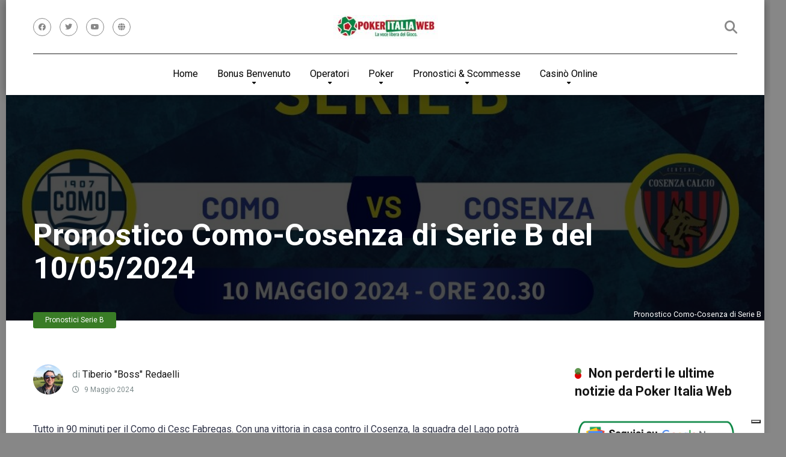

--- FILE ---
content_type: text/html; charset=UTF-8
request_url: https://www.pokeritaliaweb.org/pronostici-oggi/pronostici-calcio/pronostici-serie-b/83290-como-cosenza-del-10-05-2024/
body_size: 26034
content:
<!DOCTYPE html>
<html lang="it-IT" prefix="og: https://ogp.me/ns#">
<head>
    <meta charset="UTF-8" />
    <meta http-equiv="X-UA-Compatible" content="IE=edge" />
    <meta name="viewport" id="viewport" content="width=device-width, initial-scale=1.0, maximum-scale=1.0, minimum-scale=1.0, user-scalable=no" />
	
<!-- Google Tag Manager for WordPress by gtm4wp.com -->
<script data-cfasync="false" data-pagespeed-no-defer>
	var gtm4wp_datalayer_name = "dataLayer";
	var dataLayer = dataLayer || [];
</script>
<!-- End Google Tag Manager for WordPress by gtm4wp.com -->
<!-- Ottimizzazione per i motori di ricerca di Rank Math - https://rankmath.com/ -->
<title>Pronostico Como-Cosenza di Serie B del 10/05/2024 - Pokeritaliaweb</title>
<meta name="description" content="Pronostico Como-Cosenza di Serie B del 10/05/2024. Scopri le quote offerte dai bookmaker, lo stato di forma e il probabile risultato esatto."/>
<meta name="robots" content="follow, index, max-snippet:-1, max-video-preview:-1, max-image-preview:large"/>
<link rel="canonical" href="https://www.pokeritaliaweb.org/pronostici-oggi/pronostici-calcio/pronostici-serie-b/83290-como-cosenza-del-10-05-2024/" />
<meta property="og:locale" content="it_IT" />
<meta property="og:type" content="article" />
<meta property="og:title" content="Pronostico Como-Cosenza di Serie B del 10/05/2024 - Pokeritaliaweb" />
<meta property="og:description" content="Pronostico Como-Cosenza di Serie B del 10/05/2024. Scopri le quote offerte dai bookmaker, lo stato di forma e il probabile risultato esatto." />
<meta property="og:url" content="https://www.pokeritaliaweb.org/pronostici-oggi/pronostici-calcio/pronostici-serie-b/83290-como-cosenza-del-10-05-2024/" />
<meta property="og:site_name" content="Pokeritaliaweb" />
<meta property="article:tag" content="Pronostici Serie B" />
<meta property="article:tag" content="Pronostico Como-Cosenza" />
<meta property="article:section" content="Pronostici Serie B" />
<meta property="og:image" content="https://www.pokeritaliaweb.org/wp-content/uploads/2024/05/como-cosenza.jpg" />
<meta property="og:image:secure_url" content="https://www.pokeritaliaweb.org/wp-content/uploads/2024/05/como-cosenza.jpg" />
<meta property="og:image:width" content="1076" />
<meta property="og:image:height" content="770" />
<meta property="og:image:alt" content="Pronostico Como-Cosenza di Serie B" />
<meta property="og:image:type" content="image/jpeg" />
<meta property="article:published_time" content="2024-05-09T13:01:19+01:00" />
<meta name="twitter:card" content="summary_large_image" />
<meta name="twitter:title" content="Pronostico Como-Cosenza di Serie B del 10/05/2024 - Pokeritaliaweb" />
<meta name="twitter:description" content="Pronostico Como-Cosenza di Serie B del 10/05/2024. Scopri le quote offerte dai bookmaker, lo stato di forma e il probabile risultato esatto." />
<meta name="twitter:image" content="https://www.pokeritaliaweb.org/wp-content/uploads/2024/05/como-cosenza.jpg" />
<meta name="twitter:label1" content="Scritto da" />
<meta name="twitter:data1" content="Tiberio &quot;Boss&quot; Redaelli" />
<meta name="twitter:label2" content="Tempo di lettura" />
<meta name="twitter:data2" content="1 minuto" />
<script type="application/ld+json" class="rank-math-schema-pro">{"@context":"https://schema.org","@graph":[{"articleSection":"Pronostici Serie B","headline":"Pronostico Como-Cosenza di Serie B del 10/05/2024 - Pokeritaliaweb","description":"Pronostico Como-Cosenza di Serie B del 10/05/2024. Scopri le quote offerte dai bookmaker, lo stato di forma e il probabile risultato esatto.","keywords":"Pronostico Como-Cosenza","@type":"NewsArticle","author":{"@type":"Person","name":"Tiberio \"Boss\" Redaelli"},"datePublished":"2024-05-09T13:01:19+01:00","dateModified":"2024-05-09T13:01:19+01:00","image":{"@type":"ImageObject","url":"https://www.pokeritaliaweb.org/wp-content/uploads/2024/05/como-cosenza.jpg"},"speakable":{"@type":"SpeakableSpecification","xPath":["/html/head/title","/html/head/meta[@name='description']/@content"]},"copyrightYear":"2024","name":"Pronostico Como-Cosenza di Serie B del 10/05/2024 - Pokeritaliaweb","mainEntityOfPage":{"@id":"https://www.pokeritaliaweb.org/pronostici-oggi/pronostici-calcio/pronostici-serie-b/83290-como-cosenza-del-10-05-2024/#webpage"}},{"@type":["NewsMediaOrganization","Organization"],"@id":"https://www.pokeritaliaweb.org/#organization","name":"Pokeritaliaweb","url":"https://www.pokeritaliaweb.org","logo":{"@type":"ImageObject","@id":"https://www.pokeritaliaweb.org/#logo","url":"https://www.pokeritaliaweb.org/wp-content/uploads/2023/11/cropped-piw-nuovo-ridimensionato.jpg","contentUrl":"https://www.pokeritaliaweb.org/wp-content/uploads/2023/11/cropped-piw-nuovo-ridimensionato.jpg","caption":"Pokeritaliaweb","inLanguage":"it-IT","width":"999","height":"231"}},{"@type":"WebSite","@id":"https://www.pokeritaliaweb.org/#website","url":"https://www.pokeritaliaweb.org","name":"Pokeritaliaweb","alternateName":"Poker Italia Web","publisher":{"@id":"https://www.pokeritaliaweb.org/#organization"},"inLanguage":"it-IT"},{"@type":"ImageObject","@id":"https://www.pokeritaliaweb.org/wp-content/uploads/2024/05/como-cosenza.jpg","url":"https://www.pokeritaliaweb.org/wp-content/uploads/2024/05/como-cosenza.jpg","width":"1076","height":"770","caption":"Pronostico Como-Cosenza di Serie B","inLanguage":"it-IT"},{"@type":"BreadcrumbList","@id":"https://www.pokeritaliaweb.org/pronostici-oggi/pronostici-calcio/pronostici-serie-b/83290-como-cosenza-del-10-05-2024/#breadcrumb","itemListElement":[{"@type":"ListItem","position":"1","item":{"@id":"https://www.pokeritaliaweb.org","name":"Home"}},{"@type":"ListItem","position":"2","item":{"@id":"https://www.pokeritaliaweb.org/pronostici-oggi/pronostici-calcio/pronostici-serie-b/","name":"Pronostici Serie B"}},{"@type":"ListItem","position":"3","item":{"@id":"https://www.pokeritaliaweb.org/pronostici-oggi/pronostici-calcio/pronostici-serie-b/83290-como-cosenza-del-10-05-2024/","name":"Pronostico Como-Cosenza di Serie B del 10/05/2024"}}]},{"@type":"WebPage","@id":"https://www.pokeritaliaweb.org/pronostici-oggi/pronostici-calcio/pronostici-serie-b/83290-como-cosenza-del-10-05-2024/#webpage","url":"https://www.pokeritaliaweb.org/pronostici-oggi/pronostici-calcio/pronostici-serie-b/83290-como-cosenza-del-10-05-2024/","name":"Pronostico Como-Cosenza di Serie B del 10/05/2024 - Pokeritaliaweb","datePublished":"2024-05-09T13:01:19+01:00","dateModified":"2024-05-09T13:01:19+01:00","isPartOf":{"@id":"https://www.pokeritaliaweb.org/#website"},"primaryImageOfPage":{"@id":"https://www.pokeritaliaweb.org/wp-content/uploads/2024/05/como-cosenza.jpg"},"inLanguage":"it-IT","breadcrumb":{"@id":"https://www.pokeritaliaweb.org/pronostici-oggi/pronostici-calcio/pronostici-serie-b/83290-como-cosenza-del-10-05-2024/#breadcrumb"}},{"@type":"Person","@id":"https://www.pokeritaliaweb.org/author/reds/","name":"Tiberio \"Boss\" Redaelli","url":"https://www.pokeritaliaweb.org/author/reds/","image":{"@type":"ImageObject","@id":"https://www.pokeritaliaweb.org/wp-content/uploads/2021/10/Tib-150x150.jpeg","url":"https://www.pokeritaliaweb.org/wp-content/uploads/2021/10/Tib-150x150.jpeg","caption":"Tiberio \"Boss\" Redaelli","inLanguage":"it-IT"},"worksFor":{"@id":"https://www.pokeritaliaweb.org/#organization"}},{"@type":"NewsArticle","headline":"Pronostico Como-Cosenza di Serie B del 10/05/2024 - Pokeritaliaweb","keywords":"Pronostico Como-Cosenza","datePublished":"2024-05-09T13:01:19+01:00","dateModified":"2024-05-09T13:01:19+01:00","articleSection":"Pronostici Serie B","author":{"@id":"https://www.pokeritaliaweb.org/author/reds/","name":"Tiberio \"Boss\" Redaelli"},"publisher":{"@id":"https://www.pokeritaliaweb.org/#organization"},"description":"Pronostico Como-Cosenza di Serie B del 10/05/2024. Scopri le quote offerte dai bookmaker, lo stato di forma e il probabile risultato esatto.","copyrightYear":"2024","copyrightHolder":{"@id":"https://www.pokeritaliaweb.org/#organization"},"name":"Pronostico Como-Cosenza di Serie B del 10/05/2024 - Pokeritaliaweb","@id":"https://www.pokeritaliaweb.org/pronostici-oggi/pronostici-calcio/pronostici-serie-b/83290-como-cosenza-del-10-05-2024/#richSnippet","isPartOf":{"@id":"https://www.pokeritaliaweb.org/pronostici-oggi/pronostici-calcio/pronostici-serie-b/83290-como-cosenza-del-10-05-2024/#webpage"},"image":{"@id":"https://www.pokeritaliaweb.org/wp-content/uploads/2024/05/como-cosenza.jpg"},"inLanguage":"it-IT","mainEntityOfPage":{"@id":"https://www.pokeritaliaweb.org/pronostici-oggi/pronostici-calcio/pronostici-serie-b/83290-como-cosenza-del-10-05-2024/#webpage"}}]}</script>
<!-- /Rank Math WordPress SEO plugin -->

<link rel='dns-prefetch' href='//cdn.iubenda.com' />
<link rel='dns-prefetch' href='//kit.fontawesome.com' />
<link rel='dns-prefetch' href='//stats.wp.com' />
<link rel='dns-prefetch' href='//fonts.googleapis.com' />
<link rel='dns-prefetch' href='//use.fontawesome.com' />
<link rel="alternate" type="application/rss+xml" title="Pokeritaliaweb &raquo; Feed" href="https://www.pokeritaliaweb.org/feed/" />
<link rel="alternate" type="application/rss+xml" title="Pokeritaliaweb &raquo; Feed dei commenti" href="https://www.pokeritaliaweb.org/comments/feed/" />
<link rel="alternate" title="oEmbed (JSON)" type="application/json+oembed" href="https://www.pokeritaliaweb.org/wp-json/oembed/1.0/embed?url=https%3A%2F%2Fwww.pokeritaliaweb.org%2Fpronostici-oggi%2Fpronostici-calcio%2Fpronostici-serie-b%2F83290-como-cosenza-del-10-05-2024%2F" />
<link rel="alternate" title="oEmbed (XML)" type="text/xml+oembed" href="https://www.pokeritaliaweb.org/wp-json/oembed/1.0/embed?url=https%3A%2F%2Fwww.pokeritaliaweb.org%2Fpronostici-oggi%2Fpronostici-calcio%2Fpronostici-serie-b%2F83290-como-cosenza-del-10-05-2024%2F&#038;format=xml" />
<style id='wp-img-auto-sizes-contain-inline-css' type='text/css'>
img:is([sizes=auto i],[sizes^="auto," i]){contain-intrinsic-size:3000px 1500px}
/*# sourceURL=wp-img-auto-sizes-contain-inline-css */
</style>
<link rel='stylesheet' id='wp-block-library-css' href='https://www.pokeritaliaweb.org/wp-includes/css/dist/block-library/style.min.css?ver=6.9' type='text/css' media='all' />
<style id='classic-theme-styles-inline-css' type='text/css'>
/*! This file is auto-generated */
.wp-block-button__link{color:#fff;background-color:#32373c;border-radius:9999px;box-shadow:none;text-decoration:none;padding:calc(.667em + 2px) calc(1.333em + 2px);font-size:1.125em}.wp-block-file__button{background:#32373c;color:#fff;text-decoration:none}
/*# sourceURL=/wp-includes/css/classic-themes.min.css */
</style>
<link rel='stylesheet' id='mediaelement-css' href='https://www.pokeritaliaweb.org/wp-includes/js/mediaelement/mediaelementplayer-legacy.min.css?ver=4.2.17' type='text/css' media='all' />
<link rel='stylesheet' id='wp-mediaelement-css' href='https://www.pokeritaliaweb.org/wp-includes/js/mediaelement/wp-mediaelement.min.css?ver=6.9' type='text/css' media='all' />
<style id='jetpack-sharing-buttons-style-inline-css' type='text/css'>
.jetpack-sharing-buttons__services-list{display:flex;flex-direction:row;flex-wrap:wrap;gap:0;list-style-type:none;margin:5px;padding:0}.jetpack-sharing-buttons__services-list.has-small-icon-size{font-size:12px}.jetpack-sharing-buttons__services-list.has-normal-icon-size{font-size:16px}.jetpack-sharing-buttons__services-list.has-large-icon-size{font-size:24px}.jetpack-sharing-buttons__services-list.has-huge-icon-size{font-size:36px}@media print{.jetpack-sharing-buttons__services-list{display:none!important}}.editor-styles-wrapper .wp-block-jetpack-sharing-buttons{gap:0;padding-inline-start:0}ul.jetpack-sharing-buttons__services-list.has-background{padding:1.25em 2.375em}
/*# sourceURL=https://www.pokeritaliaweb.org/wp-content/plugins/jetpack/_inc/blocks/sharing-buttons/view.css */
</style>
<style id='font-awesome-svg-styles-default-inline-css' type='text/css'>
.svg-inline--fa {
  display: inline-block;
  height: 1em;
  overflow: visible;
  vertical-align: -.125em;
}
/*# sourceURL=font-awesome-svg-styles-default-inline-css */
</style>
<link rel='stylesheet' id='font-awesome-svg-styles-css' href='https://www.pokeritaliaweb.org/wp-content/uploads/font-awesome/v6.2.1/css/svg-with-js.css' type='text/css' media='all' />
<style id='font-awesome-svg-styles-inline-css' type='text/css'>
   .wp-block-font-awesome-icon svg::before,
   .wp-rich-text-font-awesome-icon svg::before {content: unset;}
/*# sourceURL=font-awesome-svg-styles-inline-css */
</style>
<style id='global-styles-inline-css' type='text/css'>
:root{--wp--preset--aspect-ratio--square: 1;--wp--preset--aspect-ratio--4-3: 4/3;--wp--preset--aspect-ratio--3-4: 3/4;--wp--preset--aspect-ratio--3-2: 3/2;--wp--preset--aspect-ratio--2-3: 2/3;--wp--preset--aspect-ratio--16-9: 16/9;--wp--preset--aspect-ratio--9-16: 9/16;--wp--preset--color--black: #000000;--wp--preset--color--cyan-bluish-gray: #abb8c3;--wp--preset--color--white: #ffffff;--wp--preset--color--pale-pink: #f78da7;--wp--preset--color--vivid-red: #cf2e2e;--wp--preset--color--luminous-vivid-orange: #ff6900;--wp--preset--color--luminous-vivid-amber: #fcb900;--wp--preset--color--light-green-cyan: #7bdcb5;--wp--preset--color--vivid-green-cyan: #00d084;--wp--preset--color--pale-cyan-blue: #8ed1fc;--wp--preset--color--vivid-cyan-blue: #0693e3;--wp--preset--color--vivid-purple: #9b51e0;--wp--preset--color--mercury-main: #dd0000;--wp--preset--color--mercury-second: #397c26;--wp--preset--color--mercury-white: #fff;--wp--preset--color--mercury-gray: #263238;--wp--preset--color--mercury-emerald: #2edd6c;--wp--preset--color--mercury-alizarin: #e74c3c;--wp--preset--color--mercury-wisteria: #8e44ad;--wp--preset--color--mercury-peter-river: #3498db;--wp--preset--color--mercury-clouds: #ecf0f1;--wp--preset--gradient--vivid-cyan-blue-to-vivid-purple: linear-gradient(135deg,rgb(6,147,227) 0%,rgb(155,81,224) 100%);--wp--preset--gradient--light-green-cyan-to-vivid-green-cyan: linear-gradient(135deg,rgb(122,220,180) 0%,rgb(0,208,130) 100%);--wp--preset--gradient--luminous-vivid-amber-to-luminous-vivid-orange: linear-gradient(135deg,rgb(252,185,0) 0%,rgb(255,105,0) 100%);--wp--preset--gradient--luminous-vivid-orange-to-vivid-red: linear-gradient(135deg,rgb(255,105,0) 0%,rgb(207,46,46) 100%);--wp--preset--gradient--very-light-gray-to-cyan-bluish-gray: linear-gradient(135deg,rgb(238,238,238) 0%,rgb(169,184,195) 100%);--wp--preset--gradient--cool-to-warm-spectrum: linear-gradient(135deg,rgb(74,234,220) 0%,rgb(151,120,209) 20%,rgb(207,42,186) 40%,rgb(238,44,130) 60%,rgb(251,105,98) 80%,rgb(254,248,76) 100%);--wp--preset--gradient--blush-light-purple: linear-gradient(135deg,rgb(255,206,236) 0%,rgb(152,150,240) 100%);--wp--preset--gradient--blush-bordeaux: linear-gradient(135deg,rgb(254,205,165) 0%,rgb(254,45,45) 50%,rgb(107,0,62) 100%);--wp--preset--gradient--luminous-dusk: linear-gradient(135deg,rgb(255,203,112) 0%,rgb(199,81,192) 50%,rgb(65,88,208) 100%);--wp--preset--gradient--pale-ocean: linear-gradient(135deg,rgb(255,245,203) 0%,rgb(182,227,212) 50%,rgb(51,167,181) 100%);--wp--preset--gradient--electric-grass: linear-gradient(135deg,rgb(202,248,128) 0%,rgb(113,206,126) 100%);--wp--preset--gradient--midnight: linear-gradient(135deg,rgb(2,3,129) 0%,rgb(40,116,252) 100%);--wp--preset--font-size--small: 13px;--wp--preset--font-size--medium: 20px;--wp--preset--font-size--large: 36px;--wp--preset--font-size--x-large: 42px;--wp--preset--spacing--20: 0.44rem;--wp--preset--spacing--30: 0.67rem;--wp--preset--spacing--40: 1rem;--wp--preset--spacing--50: 1.5rem;--wp--preset--spacing--60: 2.25rem;--wp--preset--spacing--70: 3.38rem;--wp--preset--spacing--80: 5.06rem;--wp--preset--shadow--natural: 6px 6px 9px rgba(0, 0, 0, 0.2);--wp--preset--shadow--deep: 12px 12px 50px rgba(0, 0, 0, 0.4);--wp--preset--shadow--sharp: 6px 6px 0px rgba(0, 0, 0, 0.2);--wp--preset--shadow--outlined: 6px 6px 0px -3px rgb(255, 255, 255), 6px 6px rgb(0, 0, 0);--wp--preset--shadow--crisp: 6px 6px 0px rgb(0, 0, 0);}:where(.is-layout-flex){gap: 0.5em;}:where(.is-layout-grid){gap: 0.5em;}body .is-layout-flex{display: flex;}.is-layout-flex{flex-wrap: wrap;align-items: center;}.is-layout-flex > :is(*, div){margin: 0;}body .is-layout-grid{display: grid;}.is-layout-grid > :is(*, div){margin: 0;}:where(.wp-block-columns.is-layout-flex){gap: 2em;}:where(.wp-block-columns.is-layout-grid){gap: 2em;}:where(.wp-block-post-template.is-layout-flex){gap: 1.25em;}:where(.wp-block-post-template.is-layout-grid){gap: 1.25em;}.has-black-color{color: var(--wp--preset--color--black) !important;}.has-cyan-bluish-gray-color{color: var(--wp--preset--color--cyan-bluish-gray) !important;}.has-white-color{color: var(--wp--preset--color--white) !important;}.has-pale-pink-color{color: var(--wp--preset--color--pale-pink) !important;}.has-vivid-red-color{color: var(--wp--preset--color--vivid-red) !important;}.has-luminous-vivid-orange-color{color: var(--wp--preset--color--luminous-vivid-orange) !important;}.has-luminous-vivid-amber-color{color: var(--wp--preset--color--luminous-vivid-amber) !important;}.has-light-green-cyan-color{color: var(--wp--preset--color--light-green-cyan) !important;}.has-vivid-green-cyan-color{color: var(--wp--preset--color--vivid-green-cyan) !important;}.has-pale-cyan-blue-color{color: var(--wp--preset--color--pale-cyan-blue) !important;}.has-vivid-cyan-blue-color{color: var(--wp--preset--color--vivid-cyan-blue) !important;}.has-vivid-purple-color{color: var(--wp--preset--color--vivid-purple) !important;}.has-black-background-color{background-color: var(--wp--preset--color--black) !important;}.has-cyan-bluish-gray-background-color{background-color: var(--wp--preset--color--cyan-bluish-gray) !important;}.has-white-background-color{background-color: var(--wp--preset--color--white) !important;}.has-pale-pink-background-color{background-color: var(--wp--preset--color--pale-pink) !important;}.has-vivid-red-background-color{background-color: var(--wp--preset--color--vivid-red) !important;}.has-luminous-vivid-orange-background-color{background-color: var(--wp--preset--color--luminous-vivid-orange) !important;}.has-luminous-vivid-amber-background-color{background-color: var(--wp--preset--color--luminous-vivid-amber) !important;}.has-light-green-cyan-background-color{background-color: var(--wp--preset--color--light-green-cyan) !important;}.has-vivid-green-cyan-background-color{background-color: var(--wp--preset--color--vivid-green-cyan) !important;}.has-pale-cyan-blue-background-color{background-color: var(--wp--preset--color--pale-cyan-blue) !important;}.has-vivid-cyan-blue-background-color{background-color: var(--wp--preset--color--vivid-cyan-blue) !important;}.has-vivid-purple-background-color{background-color: var(--wp--preset--color--vivid-purple) !important;}.has-black-border-color{border-color: var(--wp--preset--color--black) !important;}.has-cyan-bluish-gray-border-color{border-color: var(--wp--preset--color--cyan-bluish-gray) !important;}.has-white-border-color{border-color: var(--wp--preset--color--white) !important;}.has-pale-pink-border-color{border-color: var(--wp--preset--color--pale-pink) !important;}.has-vivid-red-border-color{border-color: var(--wp--preset--color--vivid-red) !important;}.has-luminous-vivid-orange-border-color{border-color: var(--wp--preset--color--luminous-vivid-orange) !important;}.has-luminous-vivid-amber-border-color{border-color: var(--wp--preset--color--luminous-vivid-amber) !important;}.has-light-green-cyan-border-color{border-color: var(--wp--preset--color--light-green-cyan) !important;}.has-vivid-green-cyan-border-color{border-color: var(--wp--preset--color--vivid-green-cyan) !important;}.has-pale-cyan-blue-border-color{border-color: var(--wp--preset--color--pale-cyan-blue) !important;}.has-vivid-cyan-blue-border-color{border-color: var(--wp--preset--color--vivid-cyan-blue) !important;}.has-vivid-purple-border-color{border-color: var(--wp--preset--color--vivid-purple) !important;}.has-vivid-cyan-blue-to-vivid-purple-gradient-background{background: var(--wp--preset--gradient--vivid-cyan-blue-to-vivid-purple) !important;}.has-light-green-cyan-to-vivid-green-cyan-gradient-background{background: var(--wp--preset--gradient--light-green-cyan-to-vivid-green-cyan) !important;}.has-luminous-vivid-amber-to-luminous-vivid-orange-gradient-background{background: var(--wp--preset--gradient--luminous-vivid-amber-to-luminous-vivid-orange) !important;}.has-luminous-vivid-orange-to-vivid-red-gradient-background{background: var(--wp--preset--gradient--luminous-vivid-orange-to-vivid-red) !important;}.has-very-light-gray-to-cyan-bluish-gray-gradient-background{background: var(--wp--preset--gradient--very-light-gray-to-cyan-bluish-gray) !important;}.has-cool-to-warm-spectrum-gradient-background{background: var(--wp--preset--gradient--cool-to-warm-spectrum) !important;}.has-blush-light-purple-gradient-background{background: var(--wp--preset--gradient--blush-light-purple) !important;}.has-blush-bordeaux-gradient-background{background: var(--wp--preset--gradient--blush-bordeaux) !important;}.has-luminous-dusk-gradient-background{background: var(--wp--preset--gradient--luminous-dusk) !important;}.has-pale-ocean-gradient-background{background: var(--wp--preset--gradient--pale-ocean) !important;}.has-electric-grass-gradient-background{background: var(--wp--preset--gradient--electric-grass) !important;}.has-midnight-gradient-background{background: var(--wp--preset--gradient--midnight) !important;}.has-small-font-size{font-size: var(--wp--preset--font-size--small) !important;}.has-medium-font-size{font-size: var(--wp--preset--font-size--medium) !important;}.has-large-font-size{font-size: var(--wp--preset--font-size--large) !important;}.has-x-large-font-size{font-size: var(--wp--preset--font-size--x-large) !important;}
:where(.wp-block-post-template.is-layout-flex){gap: 1.25em;}:where(.wp-block-post-template.is-layout-grid){gap: 1.25em;}
:where(.wp-block-term-template.is-layout-flex){gap: 1.25em;}:where(.wp-block-term-template.is-layout-grid){gap: 1.25em;}
:where(.wp-block-columns.is-layout-flex){gap: 2em;}:where(.wp-block-columns.is-layout-grid){gap: 2em;}
:root :where(.wp-block-pullquote){font-size: 1.5em;line-height: 1.6;}
/*# sourceURL=global-styles-inline-css */
</style>
<link rel='stylesheet' id='aces-style-css' href='https://www.pokeritaliaweb.org/wp-content/plugins/aces/css/aces-style.css?ver=3.0' type='text/css' media='all' />
<link rel='stylesheet' id='aces-media-css' href='https://www.pokeritaliaweb.org/wp-content/plugins/aces/css/aces-media.css?ver=3.0' type='text/css' media='all' />
<link rel='stylesheet' id='sm-style-css' href='https://www.pokeritaliaweb.org/wp-content/plugins/wp-show-more/wpsm-style.css?ver=6.9' type='text/css' media='all' />
<link rel='stylesheet' id='ppress-frontend-css' href='https://www.pokeritaliaweb.org/wp-content/plugins/wp-user-avatar/assets/css/frontend.min.css?ver=4.16.8' type='text/css' media='all' />
<link rel='stylesheet' id='ppress-flatpickr-css' href='https://www.pokeritaliaweb.org/wp-content/plugins/wp-user-avatar/assets/flatpickr/flatpickr.min.css?ver=4.16.8' type='text/css' media='all' />
<link rel='stylesheet' id='ppress-select2-css' href='https://www.pokeritaliaweb.org/wp-content/plugins/wp-user-avatar/assets/select2/select2.min.css?ver=6.9' type='text/css' media='all' />
<link rel='stylesheet' id='ez-toc-css' href='https://www.pokeritaliaweb.org/wp-content/plugins/easy-table-of-contents/assets/css/screen.min.css?ver=2.0.80' type='text/css' media='all' />
<style id='ez-toc-inline-css' type='text/css'>
div#ez-toc-container .ez-toc-title {font-size: 120%;}div#ez-toc-container .ez-toc-title {font-weight: 500;}div#ez-toc-container ul li , div#ez-toc-container ul li a {font-size: 95%;}div#ez-toc-container ul li , div#ez-toc-container ul li a {font-weight: 500;}div#ez-toc-container nav ul ul li {font-size: 90%;}.ez-toc-box-title {font-weight: bold; margin-bottom: 10px; text-align: center; text-transform: uppercase; letter-spacing: 1px; color: #666; padding-bottom: 5px;position:absolute;top:-4%;left:5%;background-color: inherit;transition: top 0.3s ease;}.ez-toc-box-title.toc-closed {top:-25%;}
.ez-toc-container-direction {direction: ltr;}.ez-toc-counter ul{counter-reset: item ;}.ez-toc-counter nav ul li a::before {content: counters(item, '.', decimal) '. ';display: inline-block;counter-increment: item;flex-grow: 0;flex-shrink: 0;margin-right: .2em; float: left; }.ez-toc-widget-direction {direction: ltr;}.ez-toc-widget-container ul{counter-reset: item ;}.ez-toc-widget-container nav ul li a::before {content: counters(item, '.', decimal) '. ';display: inline-block;counter-increment: item;flex-grow: 0;flex-shrink: 0;margin-right: .2em; float: left; }
/*# sourceURL=ez-toc-inline-css */
</style>
<link rel='stylesheet' id='mercury-googlefonts-css' href='//fonts.googleapis.com/css2?family=Roboto:wght@300;400;700;900&#038;display=swap' type='text/css' media='all' />
<link rel='stylesheet' id='owl-carousel-css' href='https://www.pokeritaliaweb.org/wp-content/themes/mercury/css/owl.carousel.min.css?ver=2.3.4' type='text/css' media='all' />
<link rel='stylesheet' id='owl-carousel-animate-css' href='https://www.pokeritaliaweb.org/wp-content/themes/mercury/css/animate.css?ver=2.3.4' type='text/css' media='all' />
<link rel='stylesheet' id='mercury-style-css' href='https://www.pokeritaliaweb.org/wp-content/themes/mercury-child/style.css?ver=3.9' type='text/css' media='all' />
<style id='mercury-style-inline-css' type='text/css'>


/* Main Color */

.has-mercury-main-color,
.home-page .textwidget a:hover,
.space-header-2-top-soc a:hover,
.space-header-menu ul.main-menu li a:hover,
.space-header-menu ul.main-menu li:hover a,
.space-header-2-nav ul.main-menu li a:hover,
.space-header-2-nav ul.main-menu li:hover a,
.space-page-content a:hover,
.space-pros-cons ul li a:hover,
.space-pros-cons ol li a:hover,
.space-companies-2-archive-item-desc a:hover,
.space-organizations-3-archive-item-terms-ins a:hover,
.space-organizations-7-archive-item-terms a:hover,
.space-organizations-8-archive-item-terms a:hover,
.space-comments-form-box p.comment-notes span.required,
form.comment-form p.comment-notes span.required {
	color: #dd0000;
}

input[type="submit"],
.has-mercury-main-background-color,
.space-block-title span:after,
.space-widget-title span:after,
.space-companies-archive-item-button a,
.space-companies-sidebar-item-button a,
.space-organizations-3-archive-item-count,
.space-organizations-3-archive-item-count-2,
.space-units-archive-item-button a,
.space-units-sidebar-item-button a,
.space-aces-single-offer-info-button-ins a,
.space-offers-archive-item-button a,
.home-page .widget_mc4wp_form_widget .space-widget-title::after,
.space-content-section .widget_mc4wp_form_widget .space-widget-title::after {
	background-color: #dd0000;
}

.space-header-menu ul.main-menu li a:hover,
.space-header-menu ul.main-menu li:hover a,
.space-header-2-nav ul.main-menu li a:hover,
.space-header-2-nav ul.main-menu li:hover a {
	border-bottom: 2px solid #dd0000;
}
.space-header-2-top-soc a:hover {
	border: 1px solid #dd0000;
}
.space-companies-archive-item-button a:hover,
.space-units-archive-item-button a:hover,
.space-offers-archive-item-button a:hover,
.space-aces-single-offer-info-button-ins a:hover {
    box-shadow: 0px 8px 30px 0px rgba(221,0,0, 0.60) !important;
}

/* Second Color */

.has-mercury-second-color,
.space-page-content a,
.space-pros-cons ul li a,
.space-pros-cons ol li a,
.space-page-content ul li:before,
.home-page .textwidget ul li:before,
.space-widget ul li a:hover,
.space-page-content ul.space-mark li:before,
.home-page .textwidget a,
#recentcomments li a:hover,
#recentcomments li span.comment-author-link a:hover,
h3.comment-reply-title small a,
.space-companies-sidebar-2-item-desc a,
.space-companies-sidebar-item-title p a,
.space-companies-archive-item-short-desc a,
.space-companies-2-archive-item-desc a,
.space-organizations-3-archive-item-terms-ins a,
.space-organizations-7-archive-item-terms a,
.space-organizations-8-archive-item-terms a,
.space-organization-content-info a,
.space-organization-style-2-calltoaction-text-ins a,
.space-organization-details-item-title span,
.space-organization-style-2-ratings-all-item-value i,
.space-organization-style-2-calltoaction-text-ins a,
.space-organization-content-short-desc a,
.space-organization-header-short-desc a,
.space-organization-content-rating-stars i,
.space-organization-content-rating-overall .star-rating .star,
.space-companies-archive-item-rating .star-rating .star,
.space-organization-content-logo-stars i,
.space-organization-content-logo-stars .star-rating .star,
.space-companies-2-archive-item-rating .star-rating .star,
.space-organizations-3-archive-item-rating-box .star-rating .star,
.space-organizations-4-archive-item-title .star-rating .star,
.space-companies-sidebar-2-item-rating .star-rating .star,
.space-comments-list-item-date a.comment-reply-link,
.space-categories-list-box ul li a,
.space-news-10-item-category a,
.small .space-news-11-item-category a,
#scrolltop,
.widget_mc4wp_form_widget .mc4wp-response a,
.space-header-height.dark .space-header-menu ul.main-menu li a:hover,
.space-header-height.dark .space-header-menu ul.main-menu li:hover a,
.space-header-2-height.dark .space-header-2-nav ul.main-menu li a:hover,
.space-header-2-height.dark .space-header-2-nav ul.main-menu li:hover a,
.space-header-2-height.dark .space-header-2-top-soc a:hover,
.space-organization-header-logo-rating i {
	color: #397c26;
}

.space-title-box-category a,
.has-mercury-second-background-color,
.space-organization-details-item-links a:hover,
.space-news-2-small-item-img-category a,
.space-news-2-item-big-box-category span,
.space-block-title span:before,
.space-widget-title span:before,
.space-news-4-item.small-news-block .space-news-4-item-img-category a,
.space-news-4-item.big-news-block .space-news-4-item-top-category span,
.space-news-6-item-top-category span,
.space-news-7-item-category span,
.space-news-3-item-img-category a,
.space-news-8-item-title-category span,
.space-news-9-item-info-category span,
.space-archive-loop-item-img-category a,
.space-organizations-3-archive-item:first-child .space-organizations-3-archive-item-count,
.space-organizations-3-archive-item:first-child .space-organizations-3-archive-item-count-2,
.space-single-offer.space-dark-style .space-aces-single-offer-info-button-ins a,
.space-offers-archive-item.space-dark-style .space-offers-archive-item-button a,
nav.pagination a,
nav.comments-pagination a,
nav.pagination-post a span.page-number,
.widget_tag_cloud a,
.space-footer-top-age span.age-limit,
.space-footer-top-soc a:hover,
.home-page .widget_mc4wp_form_widget .mc4wp-form-fields .space-subscribe-filds button,
.space-content-section .widget_mc4wp_form_widget .mc4wp-form-fields .space-subscribe-filds button {
	background-color: #397c26;
}

.space-footer-top-soc a:hover,
.space-header-2-height.dark .space-header-2-top-soc a:hover,
.space-categories-list-box ul li a {
	border: 1px solid #397c26;
}

.space-header-height.dark .space-header-menu ul.main-menu li a:hover,
.space-header-height.dark .space-header-menu ul.main-menu li:hover a,
.space-header-2-height.dark .space-header-2-nav ul.main-menu li a:hover,
.space-header-2-height.dark .space-header-2-nav ul.main-menu li:hover a {
	border-bottom: 2px solid #397c26;
}

.space-offers-archive-item.space-dark-style .space-offers-archive-item-button a:hover,
.space-single-offer.space-dark-style .space-aces-single-offer-info-button-ins a:hover {
    box-shadow: 0px 8px 30px 0px rgba(57,124,38, 0.60) !important;
}

/* Stars Color */

.star,
.fa-star {
	color: #ffd32a!important;
}

.space-rating-star-background {
	background-color: #ffd32a;
}

/* Custom header layout colors */

/* --- Header #1 Style --- */

.space-header-height .space-header-wrap {
	background-color: #ffffff;
}
.space-header-height .space-header-top,
.space-header-height .space-header-logo-ins:after {
	background-color: #252525;
}
.space-header-height .space-header-top-soc a,
.space-header-height .space-header-top-menu ul li a {
	color: #888888;
}
.space-header-height .space-header-top-soc a:hover ,
.space-header-height .space-header-top-menu ul li a:hover {
	color: #ffffff;
}
.space-header-height .space-header-logo a {
	color: #ffffff;
}
.space-header-height .space-header-logo span {
	color: #888888;
}
.space-header-height .space-header-menu ul.main-menu li,
.space-header-height .space-header-menu ul.main-menu li a,
.space-header-height .space-header-search {
	color: #000000;
}
.space-header-height .space-mobile-menu-icon div {
	background-color: #000000;
}
.space-header-height .space-header-menu ul.main-menu li a:hover,
.space-header-height .space-header-menu ul.main-menu li:hover a {
	color: #ff2453;
	border-bottom: 2px solid #ff2453;
}

.space-header-height .space-header-menu ul.main-menu li ul.sub-menu {
	background-color: #ffffff;
}

.space-header-height .space-header-menu ul.main-menu li ul.sub-menu li.menu-item-has-children:after,
.space-header-height .space-header-menu ul.main-menu li ul.sub-menu li a {
	color: #34495e;
	border-bottom: 1px solid transparent;
}
.space-header-height .space-header-menu ul.main-menu li ul.sub-menu li a:hover {
	border-bottom: 1px solid transparent;
	color: #b2bec3;
	text-decoration: none;
}

/* --- Header #2 Style --- */

.space-header-2-height .space-header-2-wrap,
.space-header-2-height .space-header-2-wrap.fixed .space-header-2-nav {
	background-color: #ffffff;
}
.space-header-2-height .space-header-2-top-ins {
	border-bottom: 1px solid #252525;
}
.space-header-2-height .space-header-2-top-soc a,
.space-header-2-height .space-header-search {
	color: #888888;
}
.space-header-2-height .space-header-2-top-soc a {
	border: 1px solid #888888;
}
.space-header-2-height .space-mobile-menu-icon div {
	background-color: #888888;
}
.space-header-2-height .space-header-2-top-soc a:hover {
	color: #ffffff;
	border: 1px solid #ffffff;
}
.space-header-2-height .space-header-2-top-logo a {
	color: #ffffff;
}
.space-header-2-height .space-header-2-top-logo span {
	color: #888888;
}
.space-header-2-height .space-header-2-nav ul.main-menu li,
.space-header-2-height .space-header-2-nav ul.main-menu li a {
	color: #000000;
}
.space-header-2-height .space-header-2-nav ul.main-menu li a:hover,
.space-header-2-height .space-header-2-nav ul.main-menu li:hover a {
	color: #ff2453;
	border-bottom: 2px solid #ff2453;
}
.space-header-2-height .space-header-2-nav ul.main-menu li ul.sub-menu {
	background-color: #ffffff;
}
.space-header-2-height .space-header-2-nav ul.main-menu li ul.sub-menu li a,
.space-header-2-height .space-header-2-nav ul.main-menu li ul.sub-menu li.menu-item-has-children:after {
	color: #34495e;
	border-bottom: 1px solid transparent;
}
.space-header-2-height .space-header-2-nav ul.main-menu li ul.sub-menu li a:hover {
	border-bottom: 1px solid transparent;
	color: #b2bec3;
	text-decoration: none;
}

/* --- Mobile Menu Style --- */

.space-mobile-menu .space-mobile-menu-block {
	background-color: #ffffff;
}
.space-mobile-menu .space-mobile-menu-copy {
	border-top: 1px solid #252525;
}
.space-mobile-menu .space-mobile-menu-copy {
	color: #888888;
}
.space-mobile-menu .space-mobile-menu-copy a {
	color: #888888;
}
.space-mobile-menu .space-mobile-menu-copy a:hover {
	color: #ffffff;
}
.space-mobile-menu .space-mobile-menu-header a {
	color: #ffffff;
}
.space-mobile-menu .space-mobile-menu-header span {
	color: #888888;
}
.space-mobile-menu .space-mobile-menu-list ul li {
	color: #000000;
}
.space-mobile-menu .space-mobile-menu-list ul li a {
	color: #000000;
}
.space-mobile-menu .space-close-icon .to-right,
.space-mobile-menu .space-close-icon .to-left {
	background-color: #000000;
}

/* --- New - Label for the main menu items --- */

ul.main-menu > li.new > a:before,
.space-mobile-menu-list > ul > li.new:before {
	content: "New";
    color: #4f8237;
    background-color: #badc58;
}

/* --- Best - Label for the main menu items --- */

ul.main-menu > li.best > a:before,
.space-mobile-menu-list > ul > li.best:before {
	content: "Best";
    color: #a88817;
    background-color: #f6e58d;
}

/* --- Hot - Label for the main menu items --- */

ul.main-menu > li.hot > a:before,
.space-mobile-menu-list > ul > li.hot:before {
	content: "Hot";
    color: #a33632;
    background-color: #ff7979;
}

/* --- Top - Label for the main menu items --- */

ul.main-menu > li.top > a:before,
.space-mobile-menu-list > ul > li.top:before {
	content: "Top";
    color: #a33632;
    background-color: #ff7979;
}

/* --- Fair - Label for the main menu items --- */

ul.main-menu > li.fair > a:before,
.space-mobile-menu-list > ul > li.fair:before {
	content: "Fair";
    color: #7248b5;
    background-color: #b0aaff;
}

/* Play Now - The button color */

.space-organization-content-button a,
.space-unit-content-button a,
.space-organizations-3-archive-item-button-ins a,
.space-organizations-4-archive-item-button-two-ins a,
.space-shortcode-wrap .space-organizations-3-archive-item-button-ins a,
.space-shortcode-wrap .space-organizations-4-archive-item-button-two-ins a {
    color: #ffffff !important;
    background-color: #2ecc71 !important;
}

.space-organization-content-button a:hover,
.space-unit-content-button a:hover,
.space-organizations-3-archive-item-button-ins a:hover,
.space-organizations-4-archive-item-button-two-ins a:hover {
    box-shadow: 0px 0px 15px 0px rgba(46,204,113, 0.55) !important;
}

.space-organization-header-button a.space-style-2-button,
.space-organization-style-2-calltoaction-button-ins a.space-calltoaction-button,
.space-style-3-organization-header-button a.space-style-3-button,
.space-organizations-7-archive-item-button-two a,
.space-organizations-8-archive-item-button-two a,
.space-organization-float-bar-button-wrap a {
    color: #ffffff !important;
    background-color: #2ecc71 !important;
    box-shadow: 0px 5px 15px 0px rgba(46,204,113, 0.55) !important;
}
.space-organization-header-button a.space-style-2-button:hover,
.space-organization-style-2-calltoaction-button-ins a.space-calltoaction-button:hover,
.space-style-3-organization-header-button a.space-style-3-button:hover,
.space-organizations-7-archive-item-button-two a:hover,
.space-organizations-8-archive-item-button-two a:hover,
.space-organization-float-bar-button-wrap a:hover {
    box-shadow: 0px 5px 15px 0px rgba(46,204,113, 0) !important;
}

.space-organizations-5-archive-item-button1 a,
.space-organizations-6-archive-item-button1 a,
.space-units-2-archive-item-button1 a,
.space-units-3-archive-item-button1 a {
    color: #ffffff !important;
    background-color: #2ecc71 !important;
    box-shadow: 0px 10px 15px 0px rgba(46,204,113, 0.5) !important;
}
.space-organizations-5-archive-item-button1 a:hover,
.space-organizations-6-archive-item-button1 a:hover,
.space-units-2-archive-item-button1 a:hover,
.space-units-3-archive-item-button1 a:hover {
    box-shadow: 0px 10px 15px 0px rgba(46,204,113, 0) !important;
}

/* Read Review - The button color */

.space-organizations-3-archive-item-button-ins a:last-child,
.space-organizations-4-archive-item-button-one-ins a,
.space-shortcode-wrap .space-organizations-4-archive-item-button-one-ins a {
    color: #ffffff !important;
    background-color: #7f8c8d !important;
}

.space-organizations-3-archive-item-button-ins a:last-child:hover,
.space-organizations-4-archive-item-button-one-ins a:hover {
    box-shadow: 0px 0px 15px 0px rgba(127,140,141, 0.55) !important;
}
/*# sourceURL=mercury-style-inline-css */
</style>
<link rel='stylesheet' id='mercury-media-css' href='https://www.pokeritaliaweb.org/wp-content/themes/mercury/css/media.css?ver=3.9' type='text/css' media='all' />
<link rel='stylesheet' id='font-awesome-official-css' href='https://use.fontawesome.com/releases/v6.2.1/css/all.css' type='text/css' media='all' integrity="sha384-twcuYPV86B3vvpwNhWJuaLdUSLF9+ttgM2A6M870UYXrOsxKfER2MKox5cirApyA" crossorigin="anonymous" />
<link rel='stylesheet' id='font-awesome-official-v4shim-css' href='https://use.fontawesome.com/releases/v6.2.1/css/v4-shims.css' type='text/css' media='all' integrity="sha384-RreHPODFsMyzCpG+dKnwxOSjmjkuPWWdYP8sLpBRoSd8qPNJwaxKGUdxhQOKwUc7" crossorigin="anonymous" />

<script  type="text/javascript" class=" _iub_cs_skip" type="text/javascript" id="iubenda-head-inline-scripts-0">
/* <![CDATA[ */

var _iub = _iub || [];
_iub.csConfiguration = {"invalidateConsentWithoutLog":true,"consentOnContinuedBrowsing":false,"whitelabel":false,"lang":"it","floatingPreferencesButtonDisplay":"bottom-right","siteId":2495978,"cookiePolicyId":51735321, "banner":{ "closeButtonRejects":true,"acceptButtonDisplay":true,"customizeButtonDisplay":true,"explicitWithdrawal":true,"position":"float-top-center" }};

//# sourceURL=iubenda-head-inline-scripts-0
/* ]]> */
</script>
<script  type="text/javascript" charset="UTF-8" async="" class=" _iub_cs_skip" type="text/javascript" src="//cdn.iubenda.com/cs/iubenda_cs.js?ver=3.12.5" id="iubenda-head-scripts-0-js"></script>
<script type="text/javascript" src="https://www.pokeritaliaweb.org/wp-includes/js/jquery/jquery.min.js?ver=3.7.1" id="jquery-core-js"></script>
<script type="text/javascript" src="https://www.pokeritaliaweb.org/wp-includes/js/jquery/jquery-migrate.min.js?ver=3.4.1" id="jquery-migrate-js"></script>
<script type="text/javascript" src="https://www.pokeritaliaweb.org/wp-content/plugins/wp-user-avatar/assets/flatpickr/flatpickr.min.js?ver=4.16.8" id="ppress-flatpickr-js"></script>
<script type="text/javascript" src="https://www.pokeritaliaweb.org/wp-content/plugins/wp-user-avatar/assets/select2/select2.min.js?ver=4.16.8" id="ppress-select2-js"></script>
<link rel="https://api.w.org/" href="https://www.pokeritaliaweb.org/wp-json/" /><link rel="alternate" title="JSON" type="application/json" href="https://www.pokeritaliaweb.org/wp-json/wp/v2/posts/83290" /><link rel="EditURI" type="application/rsd+xml" title="RSD" href="https://www.pokeritaliaweb.org/xmlrpc.php?rsd" />
<meta name="generator" content="WordPress 6.9" />
<link rel='shortlink' href='https://www.pokeritaliaweb.org/?p=83290' />
	<style>img#wpstats{display:none}</style>
		
<!-- Google Tag Manager for WordPress by gtm4wp.com -->
<!-- GTM Container placement set to automatic -->
<script data-cfasync="false" data-pagespeed-no-defer type="text/javascript">
	var dataLayer_content = {"visitorLoginState":"logged-out","visitorType":"visitor-logged-out","pageTitle":"Pronostico Como-Cosenza di Serie B del 10\/05\/2024 - Pokeritaliaweb","pagePostType":"post","pagePostType2":"single-post","pageCategory":["pronostici-serie-b"],"pageAttributes":["pronostici-serie-b","pronostico-como-cosenza"],"pagePostAuthorID":5,"pagePostAuthor":"Tiberio \"Boss\" Redaelli","pagePostDate":"9 Maggio 2024","pagePostDateYear":2024,"pagePostDateMonth":5,"pagePostDateDay":9,"pagePostDateDayName":"giovedì","pagePostDateHour":13,"pagePostDateMinute":1,"pagePostDateIso":"2024-05-09T13:01:19+01:00","pagePostDateUnix":1715259679,"postCountOnPage":1,"postCountTotal":1,"postID":83290,"postFormat":"standard"};
	dataLayer.push( dataLayer_content );
</script>
<script data-cfasync="false" data-pagespeed-no-defer type="text/javascript">
(function(w,d,s,l,i){w[l]=w[l]||[];w[l].push({'gtm.start':
new Date().getTime(),event:'gtm.js'});var f=d.getElementsByTagName(s)[0],
j=d.createElement(s),dl=l!='dataLayer'?'&l='+l:'';j.async=true;j.src=
'//www.googletagmanager.com/gtm.js?id='+i+dl;f.parentNode.insertBefore(j,f);
})(window,document,'script','dataLayer','GTM-PVSR53R');
</script>
<!-- End Google Tag Manager for WordPress by gtm4wp.com --><meta name="theme-color" content="#252525" />
<meta name="msapplication-navbutton-color" content="#252525" /> 
<meta name="apple-mobile-web-app-status-bar-style" content="#252525" />
<meta name="generator" content="Elementor 3.34.1; features: additional_custom_breakpoints; settings: css_print_method-external, google_font-enabled, font_display-auto">
			<style>
				.e-con.e-parent:nth-of-type(n+4):not(.e-lazyloaded):not(.e-no-lazyload),
				.e-con.e-parent:nth-of-type(n+4):not(.e-lazyloaded):not(.e-no-lazyload) * {
					background-image: none !important;
				}
				@media screen and (max-height: 1024px) {
					.e-con.e-parent:nth-of-type(n+3):not(.e-lazyloaded):not(.e-no-lazyload),
					.e-con.e-parent:nth-of-type(n+3):not(.e-lazyloaded):not(.e-no-lazyload) * {
						background-image: none !important;
					}
				}
				@media screen and (max-height: 640px) {
					.e-con.e-parent:nth-of-type(n+2):not(.e-lazyloaded):not(.e-no-lazyload),
					.e-con.e-parent:nth-of-type(n+2):not(.e-lazyloaded):not(.e-no-lazyload) * {
						background-image: none !important;
					}
				}
			</style>
			<style type="text/css" id="custom-background-css">
body.custom-background { background-color: #878787; }
</style>
	<style type="text/css">.saboxplugin-wrap{-webkit-box-sizing:border-box;-moz-box-sizing:border-box;-ms-box-sizing:border-box;box-sizing:border-box;border:1px solid #eee;width:100%;clear:both;display:block;overflow:hidden;word-wrap:break-word;position:relative}.saboxplugin-wrap .saboxplugin-gravatar{float:left;padding:0 20px 20px 20px}.saboxplugin-wrap .saboxplugin-gravatar img{max-width:100px;height:auto;border-radius:0;}.saboxplugin-wrap .saboxplugin-authorname{font-size:18px;line-height:1;margin:20px 0 0 20px;display:block}.saboxplugin-wrap .saboxplugin-authorname a{text-decoration:none}.saboxplugin-wrap .saboxplugin-authorname a:focus{outline:0}.saboxplugin-wrap .saboxplugin-desc{display:block;margin:5px 20px}.saboxplugin-wrap .saboxplugin-desc a{text-decoration:underline}.saboxplugin-wrap .saboxplugin-desc p{margin:5px 0 12px}.saboxplugin-wrap .saboxplugin-web{margin:0 20px 15px;text-align:left}.saboxplugin-wrap .sab-web-position{text-align:right}.saboxplugin-wrap .saboxplugin-web a{color:#ccc;text-decoration:none}.saboxplugin-wrap .saboxplugin-socials{position:relative;display:block;background:#fcfcfc;padding:5px;border-top:1px solid #eee}.saboxplugin-wrap .saboxplugin-socials a svg{width:20px;height:20px}.saboxplugin-wrap .saboxplugin-socials a svg .st2{fill:#fff; transform-origin:center center;}.saboxplugin-wrap .saboxplugin-socials a svg .st1{fill:rgba(0,0,0,.3)}.saboxplugin-wrap .saboxplugin-socials a:hover{opacity:.8;-webkit-transition:opacity .4s;-moz-transition:opacity .4s;-o-transition:opacity .4s;transition:opacity .4s;box-shadow:none!important;-webkit-box-shadow:none!important}.saboxplugin-wrap .saboxplugin-socials .saboxplugin-icon-color{box-shadow:none;padding:0;border:0;-webkit-transition:opacity .4s;-moz-transition:opacity .4s;-o-transition:opacity .4s;transition:opacity .4s;display:inline-block;color:#fff;font-size:0;text-decoration:inherit;margin:5px;-webkit-border-radius:0;-moz-border-radius:0;-ms-border-radius:0;-o-border-radius:0;border-radius:0;overflow:hidden}.saboxplugin-wrap .saboxplugin-socials .saboxplugin-icon-grey{text-decoration:inherit;box-shadow:none;position:relative;display:-moz-inline-stack;display:inline-block;vertical-align:middle;zoom:1;margin:10px 5px;color:#444;fill:#444}.clearfix:after,.clearfix:before{content:' ';display:table;line-height:0;clear:both}.ie7 .clearfix{zoom:1}.saboxplugin-socials.sabox-colored .saboxplugin-icon-color .sab-twitch{border-color:#38245c}.saboxplugin-socials.sabox-colored .saboxplugin-icon-color .sab-behance{border-color:#003eb0}.saboxplugin-socials.sabox-colored .saboxplugin-icon-color .sab-deviantart{border-color:#036824}.saboxplugin-socials.sabox-colored .saboxplugin-icon-color .sab-digg{border-color:#00327c}.saboxplugin-socials.sabox-colored .saboxplugin-icon-color .sab-dribbble{border-color:#ba1655}.saboxplugin-socials.sabox-colored .saboxplugin-icon-color .sab-facebook{border-color:#1e2e4f}.saboxplugin-socials.sabox-colored .saboxplugin-icon-color .sab-flickr{border-color:#003576}.saboxplugin-socials.sabox-colored .saboxplugin-icon-color .sab-github{border-color:#264874}.saboxplugin-socials.sabox-colored .saboxplugin-icon-color .sab-google{border-color:#0b51c5}.saboxplugin-socials.sabox-colored .saboxplugin-icon-color .sab-html5{border-color:#902e13}.saboxplugin-socials.sabox-colored .saboxplugin-icon-color .sab-instagram{border-color:#1630aa}.saboxplugin-socials.sabox-colored .saboxplugin-icon-color .sab-linkedin{border-color:#00344f}.saboxplugin-socials.sabox-colored .saboxplugin-icon-color .sab-pinterest{border-color:#5b040e}.saboxplugin-socials.sabox-colored .saboxplugin-icon-color .sab-reddit{border-color:#992900}.saboxplugin-socials.sabox-colored .saboxplugin-icon-color .sab-rss{border-color:#a43b0a}.saboxplugin-socials.sabox-colored .saboxplugin-icon-color .sab-sharethis{border-color:#5d8420}.saboxplugin-socials.sabox-colored .saboxplugin-icon-color .sab-soundcloud{border-color:#995200}.saboxplugin-socials.sabox-colored .saboxplugin-icon-color .sab-spotify{border-color:#0f612c}.saboxplugin-socials.sabox-colored .saboxplugin-icon-color .sab-stackoverflow{border-color:#a95009}.saboxplugin-socials.sabox-colored .saboxplugin-icon-color .sab-steam{border-color:#006388}.saboxplugin-socials.sabox-colored .saboxplugin-icon-color .sab-user_email{border-color:#b84e05}.saboxplugin-socials.sabox-colored .saboxplugin-icon-color .sab-tumblr{border-color:#10151b}.saboxplugin-socials.sabox-colored .saboxplugin-icon-color .sab-twitter{border-color:#0967a0}.saboxplugin-socials.sabox-colored .saboxplugin-icon-color .sab-vimeo{border-color:#0d7091}.saboxplugin-socials.sabox-colored .saboxplugin-icon-color .sab-windows{border-color:#003f71}.saboxplugin-socials.sabox-colored .saboxplugin-icon-color .sab-whatsapp{border-color:#003f71}.saboxplugin-socials.sabox-colored .saboxplugin-icon-color .sab-wordpress{border-color:#0f3647}.saboxplugin-socials.sabox-colored .saboxplugin-icon-color .sab-yahoo{border-color:#14002d}.saboxplugin-socials.sabox-colored .saboxplugin-icon-color .sab-youtube{border-color:#900}.saboxplugin-socials.sabox-colored .saboxplugin-icon-color .sab-xing{border-color:#000202}.saboxplugin-socials.sabox-colored .saboxplugin-icon-color .sab-mixcloud{border-color:#2475a0}.saboxplugin-socials.sabox-colored .saboxplugin-icon-color .sab-vk{border-color:#243549}.saboxplugin-socials.sabox-colored .saboxplugin-icon-color .sab-medium{border-color:#00452c}.saboxplugin-socials.sabox-colored .saboxplugin-icon-color .sab-quora{border-color:#420e00}.saboxplugin-socials.sabox-colored .saboxplugin-icon-color .sab-meetup{border-color:#9b181c}.saboxplugin-socials.sabox-colored .saboxplugin-icon-color .sab-goodreads{border-color:#000}.saboxplugin-socials.sabox-colored .saboxplugin-icon-color .sab-snapchat{border-color:#999700}.saboxplugin-socials.sabox-colored .saboxplugin-icon-color .sab-500px{border-color:#00557f}.saboxplugin-socials.sabox-colored .saboxplugin-icon-color .sab-mastodont{border-color:#185886}.sabox-plus-item{margin-bottom:20px}@media screen and (max-width:480px){.saboxplugin-wrap{text-align:center}.saboxplugin-wrap .saboxplugin-gravatar{float:none;padding:20px 0;text-align:center;margin:0 auto;display:block}.saboxplugin-wrap .saboxplugin-gravatar img{float:none;display:inline-block;display:-moz-inline-stack;vertical-align:middle;zoom:1}.saboxplugin-wrap .saboxplugin-desc{margin:0 10px 20px;text-align:center}.saboxplugin-wrap .saboxplugin-authorname{text-align:center;margin:10px 0 20px}}body .saboxplugin-authorname a,body .saboxplugin-authorname a:hover{box-shadow:none;-webkit-box-shadow:none}a.sab-profile-edit{font-size:16px!important;line-height:1!important}.sab-edit-settings a,a.sab-profile-edit{color:#0073aa!important;box-shadow:none!important;-webkit-box-shadow:none!important}.sab-edit-settings{margin-right:15px;position:absolute;right:0;z-index:2;bottom:10px;line-height:20px}.sab-edit-settings i{margin-left:5px}.saboxplugin-socials{line-height:1!important}.rtl .saboxplugin-wrap .saboxplugin-gravatar{float:right}.rtl .saboxplugin-wrap .saboxplugin-authorname{display:flex;align-items:center}.rtl .saboxplugin-wrap .saboxplugin-authorname .sab-profile-edit{margin-right:10px}.rtl .sab-edit-settings{right:auto;left:0}img.sab-custom-avatar{max-width:75px;}.saboxplugin-wrap {margin-top:0px; margin-bottom:0px; padding: 0px 0px }.saboxplugin-wrap .saboxplugin-authorname {font-size:18px; line-height:25px;}.saboxplugin-wrap .saboxplugin-desc p, .saboxplugin-wrap .saboxplugin-desc {font-size:14px !important; line-height:21px !important;}.saboxplugin-wrap .saboxplugin-web {font-size:14px;}.saboxplugin-wrap .saboxplugin-socials a svg {width:18px;height:18px;}</style><link rel="icon" href="https://www.pokeritaliaweb.org/wp-content/uploads/2023/11/cropped-piw-browser-1-32x32.png" sizes="32x32" />
<link rel="icon" href="https://www.pokeritaliaweb.org/wp-content/uploads/2023/11/cropped-piw-browser-1-192x192.png" sizes="192x192" />
<link rel="apple-touch-icon" href="https://www.pokeritaliaweb.org/wp-content/uploads/2023/11/cropped-piw-browser-1-180x180.png" />
<meta name="msapplication-TileImage" content="https://www.pokeritaliaweb.org/wp-content/uploads/2023/11/cropped-piw-browser-1-270x270.png" />
		<style type="text/css" id="wp-custom-css">
			.space-news-7-item .space-overlay {
	border-radius: 5px;
	background: rgba(0, 0, 0, 0.5);
}

.space-units-home-widget {
	margin-bottom:0px
}
body.home .space-archive-section {
	display:none;
}
		
.space-organizations-8-archive-item-button-two a {
	background-color: #dd0000 !important;
	box-shadow: 0px 5px 15px 0px rgba(221, 0, 0, 0.55) !important;
}

.term-bonus-casino .textwidget ul li:before {
	content: "\f058";
	font-family: 'Font Awesome 5 Free' !important;
	font-weight: 400;
    position: absolute;
    font-size: 14px;
    top: 6px;
    left: 7px;
    color: #ff2453;
}

.space-categories-list-box {
	display:none
}

.space-news-3-item-excerpt {
	font-size:105%;
	color:#444444
}

body.single-casino .space-related-items {
	display:none
}

.space-author {
	bottom:2px;
	right:5px;
	color:#FFFFFF;
	font-size:80%
}

.space-companies-2-archive-item-ins {
	background-color:#efefef;
	padding:10px;
	border-radius:10px;
	margin:10px
}

.space-companies-sidebar-2-item-ins {
	background-color:#efefef;
	padding:10px;
	border-radius:10px;
	margin:10px
}


@media (max-width: 768px) {

	#text-5 {
	margin-bottom: 10px!important;
	}
	
}		</style>
		</head>
<body ontouchstart class="wp-singular post-template-default single single-post postid-83290 single-format-standard custom-background wp-custom-logo wp-theme-mercury wp-child-theme-mercury-child elementor-default elementor-kit-64383">

<!-- GTM Container placement set to automatic -->
<!-- Google Tag Manager (noscript) -->
				<noscript><iframe src="https://www.googletagmanager.com/ns.html?id=GTM-PVSR53R" height="0" width="0" style="display:none;visibility:hidden" aria-hidden="true"></iframe></noscript>
<!-- End Google Tag Manager (noscript) --><div class="space-box relative enabled">

<!-- Header Start -->

<div class="space-header-2-height relative">
	<div class="space-header-2-wrap space-header-float relative">
		<div class="space-header-2-top relative">
			<div class="space-header-2-top-ins space-wrapper relative">
				<div class="space-header-2-top-soc box-25 relative">
					<div class="space-header-2-top-soc-ins relative">
						
<a href="https://it-it.facebook.com/pokeritaliawebpiw" title="Facebook" target="_blank"><i class="fab fa-facebook"></i></a>



<a href="https://twitter.com/piwelli" title="Twitter" target="_blank"><i class="fab fa-twitter"></i></a>



<a href="https://www.youtube.com/pokeritaliaweb" title="YouTube" target="_blank"><i class="fab fa-youtube"></i></a>






<a href="https://t.me/notiziepoker" title="Website" target="_blank"><i class="fas fa-globe"></i></a>

					</div>
					<div class="space-mobile-menu-icon absolute">
						<div></div>
						<div></div>
						<div></div>
					</div>
				</div>
				<div class="space-header-2-top-logo box-50 text-center relative">
					<div class="space-header-2-top-logo-ins relative">
						<a href="https://www.pokeritaliaweb.org/" title="Pokeritaliaweb"><img width="173" height="40" src="https://www.pokeritaliaweb.org/wp-content/uploads/2023/11/cropped-piw-nuovo-ridimensionato-173x40.jpg" class="attachment-mercury-custom-logo size-mercury-custom-logo" alt="Pokeritaliaweb" decoding="async" srcset="https://www.pokeritaliaweb.org/wp-content/uploads/2023/11/cropped-piw-nuovo-ridimensionato-173x40.jpg 173w, https://www.pokeritaliaweb.org/wp-content/uploads/2023/11/cropped-piw-nuovo-ridimensionato-300x69.jpg 300w, https://www.pokeritaliaweb.org/wp-content/uploads/2023/11/cropped-piw-nuovo-ridimensionato-768x178.jpg 768w, https://www.pokeritaliaweb.org/wp-content/uploads/2023/11/cropped-piw-nuovo-ridimensionato-994x231.jpg 994w, https://www.pokeritaliaweb.org/wp-content/uploads/2023/11/cropped-piw-nuovo-ridimensionato-138x32.jpg 138w, https://www.pokeritaliaweb.org/wp-content/uploads/2023/11/cropped-piw-nuovo-ridimensionato-346x80.jpg 346w, https://www.pokeritaliaweb.org/wp-content/uploads/2023/11/cropped-piw-nuovo-ridimensionato-584x135.jpg 584w, https://www.pokeritaliaweb.org/wp-content/uploads/2023/11/cropped-piw-nuovo-ridimensionato.jpg 999w" sizes="(max-width: 173px) 100vw, 173px" /></a>					</div>
				</div>
				<div class="space-header-2-top-search box-25 text-right relative">
					<div class="space-header-search absolute">
						<i class="fas fa-search desktop-search-button"></i>
					</div>
				</div>
			</div>
		</div>
		<div class="space-header-2-nav relative">
			<div class="space-header-2-nav-ins space-wrapper relative">
				<ul id="menu-menu-principale" class="main-menu"><li id="menu-item-64350" class="menu-item menu-item-type-custom menu-item-object-custom menu-item-64350"><a href="/">Home</a></li>
<li id="menu-item-74139" class="menu-item menu-item-type-post_type menu-item-object-page menu-item-has-children menu-item-74139"><a href="https://www.pokeritaliaweb.org/bonus-benvenuto/">Bonus Benvenuto</a>
<ul class="sub-menu">
	<li id="menu-item-74138" class="menu-item menu-item-type-taxonomy menu-item-object-casino-category menu-item-74138"><a href="https://www.pokeritaliaweb.org/poker-category/sport/">Bonus Scommesse</a></li>
	<li id="menu-item-76540" class="menu-item menu-item-type-taxonomy menu-item-object-casino-category menu-item-76540"><a href="https://www.pokeritaliaweb.org/poker-category/casino/">Bonus Casino</a></li>
	<li id="menu-item-71476" class="menu-item menu-item-type-taxonomy menu-item-object-casino-category menu-item-71476"><a href="https://www.pokeritaliaweb.org/poker-category/poker-room/">Bonus Poker</a></li>
</ul>
</li>
<li id="menu-item-74362" class="menu-item menu-item-type-post_type menu-item-object-page menu-item-has-children menu-item-74362"><a href="https://www.pokeritaliaweb.org/bookmakers/">Operatori</a>
<ul class="sub-menu">
	<li id="menu-item-79041" class="menu-item menu-item-type-taxonomy menu-item-object-casino-category menu-item-has-children menu-item-79041"><a href="https://www.pokeritaliaweb.org/poker-category/sport/">Scommesse</a>
	<ul class="sub-menu">
		<li id="menu-item-78989" class="menu-item menu-item-type-post_type menu-item-object-casino menu-item-78989"><a href="https://www.pokeritaliaweb.org/poker/recensione-admiralbet-scommesse/">AdmiralBet Scommesse</a></li>
		<li id="menu-item-82736" class="menu-item menu-item-type-post_type menu-item-object-casino menu-item-82736"><a href="https://www.pokeritaliaweb.org/poker/recensione-betflag/">Betflag Scommesse</a></li>
		<li id="menu-item-82739" class="menu-item menu-item-type-post_type menu-item-object-casino menu-item-82739"><a href="https://www.pokeritaliaweb.org/poker/vincitu-scommesse/">Vincitu Scommesse</a></li>
		<li id="menu-item-81247" class="menu-item menu-item-type-post_type menu-item-object-casino menu-item-81247"><a href="https://www.pokeritaliaweb.org/poker/snai-scommesse/">Snai Scommesse</a></li>
		<li id="menu-item-78631" class="menu-item menu-item-type-post_type menu-item-object-casino menu-item-78631"><a href="https://www.pokeritaliaweb.org/poker/sisal-scommesse/">Sisal Scommesse</a></li>
		<li id="menu-item-81246" class="menu-item menu-item-type-post_type menu-item-object-casino menu-item-81246"><a href="https://www.pokeritaliaweb.org/poker/lottomatica-scommesse/">Lottomatica Scommesse</a></li>
		<li id="menu-item-81248" class="menu-item menu-item-type-post_type menu-item-object-casino menu-item-81248"><a href="https://www.pokeritaliaweb.org/poker/recensione-betway-scommesse/">Betway Scommesse</a></li>
		<li id="menu-item-78628" class="menu-item menu-item-type-post_type menu-item-object-casino menu-item-78628"><a href="https://www.pokeritaliaweb.org/poker/recensione-fantasyteam/">FantasyTeam</a></li>
		<li id="menu-item-78629" class="menu-item menu-item-type-post_type menu-item-object-casino menu-item-78629"><a href="https://www.pokeritaliaweb.org/poker/recensione-goldbet/">Goldbet Scommesse</a></li>
		<li id="menu-item-78630" class="menu-item menu-item-type-post_type menu-item-object-casino menu-item-78630"><a href="https://www.pokeritaliaweb.org/poker/netbet-scommesse/">NetBet Scommesse</a></li>
	</ul>
</li>
	<li id="menu-item-79039" class="menu-item menu-item-type-taxonomy menu-item-object-casino-category menu-item-has-children menu-item-79039"><a href="https://www.pokeritaliaweb.org/poker-category/casino/">Casinò</a>
	<ul class="sub-menu">
		<li id="menu-item-78992" class="menu-item menu-item-type-post_type menu-item-object-casino menu-item-78992"><a href="https://www.pokeritaliaweb.org/poker/admiralbet-casino/">AdmiralBet Casinò</a></li>
		<li id="menu-item-82737" class="menu-item menu-item-type-post_type menu-item-object-casino menu-item-82737"><a href="https://www.pokeritaliaweb.org/poker/betflag-casino/">Betflag Casinò</a></li>
		<li id="menu-item-82738" class="menu-item menu-item-type-post_type menu-item-object-casino menu-item-82738"><a href="https://www.pokeritaliaweb.org/poker/vincitu-casino/">Vincitu Casinò</a></li>
		<li id="menu-item-78990" class="menu-item menu-item-type-post_type menu-item-object-casino menu-item-78990"><a href="https://www.pokeritaliaweb.org/poker/starvegas-casino/">Starvegas Casinò</a></li>
		<li id="menu-item-78624" class="menu-item menu-item-type-post_type menu-item-object-casino menu-item-78624"><a href="https://www.pokeritaliaweb.org/poker/sisal-casino/">Sisal Casinò</a></li>
		<li id="menu-item-81250" class="menu-item menu-item-type-post_type menu-item-object-casino menu-item-81250"><a href="https://www.pokeritaliaweb.org/poker/lottomatica-casino/">Lottomatica Casinò</a></li>
		<li id="menu-item-81252" class="menu-item menu-item-type-post_type menu-item-object-casino menu-item-81252"><a href="https://www.pokeritaliaweb.org/poker/betway-casino/">Betway Casinò</a></li>
		<li id="menu-item-78618" class="menu-item menu-item-type-post_type menu-item-object-casino menu-item-78618"><a href="https://www.pokeritaliaweb.org/poker/leovegas-casino/">Leovegas Casinò</a></li>
		<li id="menu-item-81251" class="menu-item menu-item-type-post_type menu-item-object-casino menu-item-81251"><a href="https://www.pokeritaliaweb.org/poker/snai-casino/">Snai Casinò</a></li>
		<li id="menu-item-78621" class="menu-item menu-item-type-post_type menu-item-object-casino menu-item-78621"><a href="https://www.pokeritaliaweb.org/poker/netbet-casino/">Netbet Casinò</a></li>
		<li id="menu-item-78622" class="menu-item menu-item-type-post_type menu-item-object-casino menu-item-78622"><a href="https://www.pokeritaliaweb.org/poker/goldbet-casino/">Goldbet Casinò</a></li>
	</ul>
</li>
	<li id="menu-item-79040" class="menu-item menu-item-type-taxonomy menu-item-object-casino-category menu-item-has-children menu-item-79040"><a href="https://www.pokeritaliaweb.org/poker-category/poker-room/">Poker</a>
	<ul class="sub-menu">
		<li id="menu-item-78991" class="menu-item menu-item-type-post_type menu-item-object-casino menu-item-78991"><a href="https://www.pokeritaliaweb.org/poker/recensione-admiralbet-poker/">AdmiralBet Poker</a></li>
		<li id="menu-item-78638" class="menu-item menu-item-type-post_type menu-item-object-casino menu-item-78638"><a href="https://www.pokeritaliaweb.org/poker/sisal-poker/">Sisal Poker</a></li>
		<li id="menu-item-81249" class="menu-item menu-item-type-post_type menu-item-object-casino menu-item-81249"><a href="https://www.pokeritaliaweb.org/poker/goldbet-poker/">Goldbet Poker</a></li>
		<li id="menu-item-78636" class="menu-item menu-item-type-post_type menu-item-object-casino menu-item-78636"><a href="https://www.pokeritaliaweb.org/poker/lottomatica-poker/">Lottomatica Poker</a></li>
		<li id="menu-item-78634" class="menu-item menu-item-type-post_type menu-item-object-casino menu-item-78634"><a href="https://www.pokeritaliaweb.org/?post_type=casino&#038;p=143">888 Poker</a></li>
		<li id="menu-item-78639" class="menu-item menu-item-type-post_type menu-item-object-casino menu-item-78639"><a href="https://www.pokeritaliaweb.org/poker/snai-poker/">Snai Poker</a></li>
	</ul>
</li>
</ul>
</li>
<li id="menu-item-74104" class="menu-item menu-item-type-taxonomy menu-item-object-category menu-item-has-children menu-item-74104"><a href="https://www.pokeritaliaweb.org/poker-news/">Poker</a>
<ul class="sub-menu">
	<li id="menu-item-85315" class="menu-item menu-item-type-taxonomy menu-item-object-casino-category menu-item-85315"><a href="https://www.pokeritaliaweb.org/poker-category/poker-room/">Bonus Benvenuto Poker</a></li>
	<li id="menu-item-68849" class="menu-item menu-item-type-taxonomy menu-item-object-category menu-item-has-children menu-item-68849"><a href="https://www.pokeritaliaweb.org/tornei-live/">Poker Live 2025</a>
	<ul class="sub-menu">
		<li id="menu-item-69729" class="menu-item menu-item-type-taxonomy menu-item-object-category menu-item-69729"><a href="https://www.pokeritaliaweb.org/tornei-live/wsop/">WSOP 2025</a></li>
		<li id="menu-item-74407" class="menu-item menu-item-type-taxonomy menu-item-object-category menu-item-74407"><a href="https://www.pokeritaliaweb.org/tornei-live/wsope/">WSOPE 2025</a></li>
		<li id="menu-item-74406" class="menu-item menu-item-type-taxonomy menu-item-object-category menu-item-74406"><a href="https://www.pokeritaliaweb.org/tornei-live/ept/">EPT 2025</a></li>
		<li id="menu-item-74408" class="menu-item menu-item-type-taxonomy menu-item-object-category menu-item-74408"><a href="https://www.pokeritaliaweb.org/tornei-live/wpt/">WPT 2025</a></li>
		<li id="menu-item-88384" class="menu-item menu-item-type-taxonomy menu-item-object-category menu-item-88384"><a href="https://www.pokeritaliaweb.org/tornei-live/pokerstars-open/">PokerStars Open 2025</a></li>
		<li id="menu-item-88914" class="menu-item menu-item-type-taxonomy menu-item-object-category menu-item-88914"><a href="https://www.pokeritaliaweb.org/tana-delle-tigri-nova-gorica/">Tana delle Tigri Nova Gorica 2025</a></li>
	</ul>
</li>
	<li id="menu-item-64319" class="menu-item menu-item-type-taxonomy menu-item-object-category menu-item-64319"><a href="https://www.pokeritaliaweb.org/poker-online/">Poker Online</a></li>
	<li id="menu-item-64333" class="menu-item menu-item-type-taxonomy menu-item-object-category menu-item-64333"><a href="https://www.pokeritaliaweb.org/strategie-poker/">Guide al Poker</a></li>
</ul>
</li>
<li id="menu-item-73883" class="menu-item menu-item-type-taxonomy menu-item-object-category current-post-ancestor menu-item-has-children menu-item-73883"><a href="https://www.pokeritaliaweb.org/pronostici-oggi/">Pronostici &#038; Scommesse</a>
<ul class="sub-menu">
	<li id="menu-item-74883" class="menu-item menu-item-type-taxonomy menu-item-object-casino-category menu-item-74883"><a href="https://www.pokeritaliaweb.org/poker-category/sport/">Bonus Benvenuto Scommesse</a></li>
	<li id="menu-item-73885" class="menu-item menu-item-type-taxonomy menu-item-object-category current-post-ancestor menu-item-has-children menu-item-73885"><a href="https://www.pokeritaliaweb.org/pronostici-oggi/pronostici-calcio/">Pronostici Calcio</a>
	<ul class="sub-menu">
		<li id="menu-item-78641" class="menu-item menu-item-type-taxonomy menu-item-object-category menu-item-78641"><a href="https://www.pokeritaliaweb.org/pronostici-oggi/pronostici-calcio/pronostici-serie-a/">Pronostici Serie A</a></li>
		<li id="menu-item-79926" class="menu-item menu-item-type-taxonomy menu-item-object-category current-post-ancestor current-menu-parent current-post-parent menu-item-79926"><a href="https://www.pokeritaliaweb.org/pronostici-oggi/pronostici-calcio/pronostici-serie-b/">Pronostici Serie B</a></li>
		<li id="menu-item-78640" class="menu-item menu-item-type-taxonomy menu-item-object-category menu-item-78640"><a href="https://www.pokeritaliaweb.org/pronostici-oggi/pronostici-calcio/pronostici-champions-league/">Pronostici Champions League</a></li>
		<li id="menu-item-80053" class="menu-item menu-item-type-taxonomy menu-item-object-category menu-item-80053"><a href="https://www.pokeritaliaweb.org/pronostici-oggi/pronostici-calcio/europa-league/">Pronostici Europa League</a></li>
		<li id="menu-item-79925" class="menu-item menu-item-type-taxonomy menu-item-object-category menu-item-79925"><a href="https://www.pokeritaliaweb.org/pronostici-oggi/pronostici-calcio/pronostici-premier-league/">Pronostici Premier League</a></li>
		<li id="menu-item-79921" class="menu-item menu-item-type-taxonomy menu-item-object-category menu-item-79921"><a href="https://www.pokeritaliaweb.org/pronostici-oggi/pronostici-calcio/pronostici-la-liga/">Pronostici La Liga</a></li>
		<li id="menu-item-79920" class="menu-item menu-item-type-taxonomy menu-item-object-category menu-item-79920"><a href="https://www.pokeritaliaweb.org/pronostici-oggi/pronostici-calcio/pronostici-bundesliga/">Pronostici Bundesliga</a></li>
		<li id="menu-item-79922" class="menu-item menu-item-type-taxonomy menu-item-object-category menu-item-79922"><a href="https://www.pokeritaliaweb.org/pronostici-oggi/pronostici-calcio/pronostici-ligue-1/">Pronostici Ligue 1</a></li>
		<li id="menu-item-79923" class="menu-item menu-item-type-taxonomy menu-item-object-category menu-item-79923"><a href="https://www.pokeritaliaweb.org/pronostici-oggi/pronostici-calcio/nazionali/">Pronostici Nazionali</a></li>
		<li id="menu-item-77450" class="menu-item menu-item-type-taxonomy menu-item-object-category menu-item-77450"><a href="https://www.pokeritaliaweb.org/pronostici-oggi/pronostici-calcio/schedine-calcio/">Schedine Calcio</a></li>
	</ul>
</li>
	<li id="menu-item-73884" class="menu-item menu-item-type-taxonomy menu-item-object-category menu-item-73884"><a href="https://www.pokeritaliaweb.org/pronostici-oggi/pronostici-basket/">Pronostici Basket</a></li>
	<li id="menu-item-73887" class="menu-item menu-item-type-taxonomy menu-item-object-category menu-item-73887"><a href="https://www.pokeritaliaweb.org/pronostici-oggi/pronostici-tennis/">Pronostici Tennis</a></li>
	<li id="menu-item-73886" class="menu-item menu-item-type-taxonomy menu-item-object-category menu-item-73886"><a href="https://www.pokeritaliaweb.org/pronostici-oggi/pronostici-f1/">Pronostici F1</a></li>
	<li id="menu-item-74405" class="menu-item menu-item-type-taxonomy menu-item-object-category menu-item-74405"><a href="https://www.pokeritaliaweb.org/pronostici-oggi/pronostici-costume-e-societa/">Pronostici Costume e Società</a></li>
	<li id="menu-item-79489" class="menu-item menu-item-type-taxonomy menu-item-object-category menu-item-79489"><a href="https://www.pokeritaliaweb.org/consigli-e-strategie-scommesse/">Consigli e Strategie Scommesse</a></li>
</ul>
</li>
<li id="menu-item-74930" class="menu-item menu-item-type-taxonomy menu-item-object-category menu-item-has-children menu-item-74930"><a href="https://www.pokeritaliaweb.org/casino/">Casinò Online</a>
<ul class="sub-menu">
	<li id="menu-item-85314" class="menu-item menu-item-type-taxonomy menu-item-object-casino-category menu-item-85314"><a href="https://www.pokeritaliaweb.org/poker-category/casino/">Bonus Benvenuto Casino</a></li>
	<li id="menu-item-79380" class="menu-item menu-item-type-taxonomy menu-item-object-category menu-item-has-children menu-item-79380"><a href="https://www.pokeritaliaweb.org/casino/slot-machine-online/">Slot Machine Online</a>
	<ul class="sub-menu">
		<li id="menu-item-74932" class="menu-item menu-item-type-taxonomy menu-item-object-category menu-item-74932"><a href="https://www.pokeritaliaweb.org/casino/slot-machine-online/recensioni-slot-machine/">Recensioni slot machine</a></li>
		<li id="menu-item-78797" class="menu-item menu-item-type-taxonomy menu-item-object-category menu-item-78797"><a href="https://www.pokeritaliaweb.org/casino/slot-machine-online/provider-slot-machine/">Provider slot machine</a></li>
		<li id="menu-item-79381" class="menu-item menu-item-type-taxonomy menu-item-object-category menu-item-79381"><a href="https://www.pokeritaliaweb.org/casino/slot-machine-online/trucchi-e-strategie-slot/">Trucchi &#038; Strategie</a></li>
	</ul>
</li>
	<li id="menu-item-79376" class="menu-item menu-item-type-taxonomy menu-item-object-category menu-item-has-children menu-item-79376"><a href="https://www.pokeritaliaweb.org/casino/casino-live-online/">Casinò Live Online</a>
	<ul class="sub-menu">
		<li id="menu-item-79377" class="menu-item menu-item-type-taxonomy menu-item-object-category menu-item-79377"><a href="https://www.pokeritaliaweb.org/casino/casino-live-online/game-show/">Game Show</a></li>
		<li id="menu-item-79378" class="menu-item menu-item-type-taxonomy menu-item-object-category menu-item-79378"><a href="https://www.pokeritaliaweb.org/casino/casino-live-online/live-blackjack/">Live Blackjack</a></li>
		<li id="menu-item-79379" class="menu-item menu-item-type-taxonomy menu-item-object-category menu-item-79379"><a href="https://www.pokeritaliaweb.org/casino/casino-live-online/live-roulette/">Live Roulette</a></li>
	</ul>
</li>
	<li id="menu-item-79394" class="menu-item menu-item-type-taxonomy menu-item-object-category menu-item-79394"><a href="https://www.pokeritaliaweb.org/casino/roulette/">Roulette</a></li>
	<li id="menu-item-79395" class="menu-item menu-item-type-taxonomy menu-item-object-category menu-item-79395"><a href="https://www.pokeritaliaweb.org/casino/blackjack/">Blackjack</a></li>
	<li id="menu-item-74933" class="menu-item menu-item-type-taxonomy menu-item-object-category menu-item-74933"><a href="https://www.pokeritaliaweb.org/casino/strategie/">Strategie &#038; Consigli</a></li>
	<li id="menu-item-74931" class="menu-item menu-item-type-taxonomy menu-item-object-category menu-item-74931"><a href="https://www.pokeritaliaweb.org/casino/news/">News</a></li>
</ul>
</li>
</ul>			</div>
		</div>
	</div>
</div>
<div class="space-header-search-block fixed">
	<div class="space-header-search-block-ins absolute">
				<form role="search" method="get" class="space-default-search-form" action="https://www.pokeritaliaweb.org/">
			<input type="search" value="" name="s" placeholder="Enter keyword...">
		</form>	</div>
	<div class="space-close-icon desktop-search-close-button absolute">
		<div class="to-right absolute"></div>
		<div class="to-left absolute"></div>
	</div>
</div>

<!-- Header End -->
<div id="post-83290" class="post-83290 post type-post status-publish format-standard has-post-thumbnail hentry category-pronostici-serie-b tag-pronostici-serie-b tag-pronostico-como-cosenza">

	<!-- Title Box Start -->


<div class="space-title-box featured-image box-100 relative" style="background-image: url('https://www.pokeritaliaweb.org/wp-content/uploads/2024/05/como-cosenza-1076x400.jpg');">
	<div class="space-overlay absolute"></div>
	<div class="space-title-box-ins space-page-wrapper relative">
		<div class="space-title-box-h1 absolute">
			<h1>Pronostico Como-Cosenza di Serie B del 10/05/2024</h1>
			
			<!-- Breadcrumbs Start -->

			
			<!-- Breadcrumbs End -->

		</div>
	</div>
	<div class="space-author absolute">Pronostico Como-Cosenza di Serie B</div>
</div>
<div class="space-title-box-category-wrap relative">
	<div class="space-title-box-category relative">
		<a href="https://www.pokeritaliaweb.org/pronostici-oggi/pronostici-calcio/pronostici-serie-b/" rel="category tag">Pronostici Serie B</a>	</div>
</div>

<!-- Title Box End -->

<!-- Page Section Start -->

<div class="space-page-section box-100 relative">
	<div class="space-page-section-ins space-page-wrapper relative">
		<div class="space-content-section box-75 left relative">
			<div class="space-page-content-wrap relative">

								
				<!-- Author Info Start -->

				<div class="space-page-content-meta box-100 relative">
	<div class="space-page-content-meta-avatar absolute">
		<img data-del="avatar" src='https://www.pokeritaliaweb.org/wp-content/uploads/2021/10/Tib-150x150.jpeg' class='avatar pp-user-avatar avatar-50 photo ' height='50' width='50'/>	</div>
	<div class="space-page-content-meta-ins relative">
		<div class="space-page-content-meta-author relative">
			di <a href="https://www.pokeritaliaweb.org/author/reds/" title="Articoli scritti da Tiberio &quot;Boss&quot; Redaelli" rel="author">Tiberio "Boss" Redaelli</a>		</div>
		<div class="space-page-content-meta-data relative">
			<div class="space-page-content-meta-data-ins relative">

									<span class="date"><i class="far fa-clock"></i> 9 Maggio 2024</span>
				
				
				
			</div>
		</div>
	</div>
</div>
				<!-- Author Info End -->

				<div class="space-page-content-box-wrap relative">
					<div class="space-page-content box-100 relative">
						<p>Tutto in 90 minuti per il Como di Cesc Fabregas. Con una vittoria in casa contro il Cosenza, la squadra del Lago potrà festeggiare il ritorno in Serie A dopo 20 anni davanti al suo pubblico. Pronostico Como-Cosenza di Serie B del 10/05/2024.</p>
<div id="ez-toc-container" class="ez-toc-v2_0_80 counter-hierarchy ez-toc-counter ez-toc-grey ez-toc-container-direction">
<div class="ez-toc-title-container">
<p class="ez-toc-title" style="cursor:inherit">Indice</p>
<span class="ez-toc-title-toggle"><a href="#" class="ez-toc-pull-right ez-toc-btn ez-toc-btn-xs ez-toc-btn-default ez-toc-toggle" aria-label="Toggle Table of Content"><span class="ez-toc-js-icon-con"><span class=""><span class="eztoc-hide" style="display:none;">Toggle</span><span class="ez-toc-icon-toggle-span"><svg style="fill: #999;color:#999" xmlns="http://www.w3.org/2000/svg" class="list-377408" width="20px" height="20px" viewBox="0 0 24 24" fill="none"><path d="M6 6H4v2h2V6zm14 0H8v2h12V6zM4 11h2v2H4v-2zm16 0H8v2h12v-2zM4 16h2v2H4v-2zm16 0H8v2h12v-2z" fill="currentColor"></path></svg><svg style="fill: #999;color:#999" class="arrow-unsorted-368013" xmlns="http://www.w3.org/2000/svg" width="10px" height="10px" viewBox="0 0 24 24" version="1.2" baseProfile="tiny"><path d="M18.2 9.3l-6.2-6.3-6.2 6.3c-.2.2-.3.4-.3.7s.1.5.3.7c.2.2.4.3.7.3h11c.3 0 .5-.1.7-.3.2-.2.3-.5.3-.7s-.1-.5-.3-.7zM5.8 14.7l6.2 6.3 6.2-6.3c.2-.2.3-.5.3-.7s-.1-.5-.3-.7c-.2-.2-.4-.3-.7-.3h-11c-.3 0-.5.1-.7.3-.2.2-.3.5-.3.7s.1.5.3.7z"/></svg></span></span></span></a></span></div>
<nav><ul class='ez-toc-list ez-toc-list-level-1 ' ><li class='ez-toc-page-1 ez-toc-heading-level-2'><a class="ez-toc-link ez-toc-heading-1" href="#Come_arrivano_le_due_formazioni_alla_partita" >Come arrivano le due formazioni alla partita?</a></li><li class='ez-toc-page-1 ez-toc-heading-level-2'><a class="ez-toc-link ez-toc-heading-2" href="#Le_probabili_formazioni_di_Como-Cosenza" >Le probabili formazioni di Como-Cosenza</a></li><li class='ez-toc-page-1 ez-toc-heading-level-2'><a class="ez-toc-link ez-toc-heading-3" href="#Dove_vederla_in_TV" >Dove vederla in TV</a></li><li class='ez-toc-page-1 ez-toc-heading-level-2'><a class="ez-toc-link ez-toc-heading-4" href="#Quote_offerte_dai_bookmakers_per_Como-Cosenza" >Quote offerte dai bookmakers per Como-Cosenza</a></li><li class='ez-toc-page-1 ez-toc-heading-level-2'><a class="ez-toc-link ez-toc-heading-5" href="#Pronostico_Como-Cosenza_di_Serie_B_del_10052024" >Pronostico Como-Cosenza di Serie B del 10/05/2024</a></li><li class='ez-toc-page-1 ez-toc-heading-level-2'><a class="ez-toc-link ez-toc-heading-6" href="#Risultato_esatto" >Risultato esatto</a></li></ul></nav></div>
<h2><span class="ez-toc-section" id="Come_arrivano_le_due_formazioni_alla_partita"></span>Come arrivano le due formazioni alla partita?<span class="ez-toc-section-end"></span></h2>
<p>Il <strong>Como</strong> non è riuscito a realizzare il sogno nella trasferta di Modena, dove i lariani si sono fermati allo 0-0 iniziale. La Vittoria nei minuti di recupero del Venezia ha rinviato tutto nell&#8217;ultima giornata.</p>
<p><strong>Per i lombardi la vittoria garantisce la promozione</strong>, in caso di arrivo a pari punti con il Venezia andrebbe in <a href="https://www.pokeritaliaweb.org/pronostici-oggi/pronostici-calcio/pronostici-serie-a/"><strong>Serie A</strong> </a>la squadra veneta per il record migliore negli scontri diretti.</p>
<p>Il <strong>Cosenza</strong> è salvo e non ha nulla da chiedere a questa ultima gara. Nelle ultime 5, i calabresi, hanno ottenuto 11 punti come i rivali di giornata. Risultato che ha permesso ai lupi<strong> di ottenere una salvezza tranquilla</strong>. In trasferta hanno perso solo 1 delle ultime 8 partite.</p>
<div id="attachment_83291" style="width: 1076px" class="wp-caption alignnone"><img fetchpriority="high" decoding="async" aria-describedby="caption-attachment-83291" class="size-full wp-image-83291" src="https://www.pokeritaliaweb.org/wp-content/uploads/2024/05/como-cosenza.jpg" alt="Pronostico Como-Cosenza di Serie B" width="1076" height="770" srcset="https://www.pokeritaliaweb.org/wp-content/uploads/2024/05/como-cosenza.jpg 1076w, https://www.pokeritaliaweb.org/wp-content/uploads/2024/05/como-cosenza-300x215.jpg 300w, https://www.pokeritaliaweb.org/wp-content/uploads/2024/05/como-cosenza-1024x733.jpg 1024w, https://www.pokeritaliaweb.org/wp-content/uploads/2024/05/como-cosenza-768x550.jpg 768w, https://www.pokeritaliaweb.org/wp-content/uploads/2024/05/como-cosenza-56x40.jpg 56w, https://www.pokeritaliaweb.org/wp-content/uploads/2024/05/como-cosenza-45x32.jpg 45w, https://www.pokeritaliaweb.org/wp-content/uploads/2024/05/como-cosenza-112x80.jpg 112w, https://www.pokeritaliaweb.org/wp-content/uploads/2024/05/como-cosenza-189x135.jpg 189w" sizes="(max-width: 1076px) 100vw, 1076px" /><p id="caption-attachment-83291" class="wp-caption-text">Pronostico Como-Cosenza di Serie B</p></div>
<h2><span class="ez-toc-section" id="Le_probabili_formazioni_di_Como-Cosenza"></span>Le probabili formazioni di Como-Cosenza<span class="ez-toc-section-end"></span></h2>
<p><strong>Como (4-2-3-1):</strong> Semper; Cassandro, Goldaniga, Barba, Sala; Braunöder, Baselli; Strefezza, Verdi, Da Cunha; Gabrielloni.</p>
<p><strong>Cosenza (3-5-2):</strong> Micai; Meroni, Camporese, Venturi; Marras, Zuccon, Viviani, Antonucci, D&#8217;Orazio; Mazzocchi, Tutino.</p>
<h2><span class="ez-toc-section" id="Dove_vederla_in_TV"></span>Dove vederla in TV<span class="ez-toc-section-end"></span></h2>
<p><strong>Como-Cosenza</strong>, sarà trasmessa in diretta DAZN e SKY venerdì 10 maggio 20.30.</p>
<h2><span class="ez-toc-section" id="Quote_offerte_dai_bookmakers_per_Como-Cosenza"></span>Quote offerte dai bookmakers per Como-Cosenza<span class="ez-toc-section-end"></span></h2>
<div><table id='table_93377851768750413' class='widget'>
        <tr class='title'>
            <th colspan='4' align='center'>
                <div class='d-flex justify-content-around'>
                    <div class='text-center py-2'><i class='fa-regular fa-futbol'></i> Como-Cosenza</div>
                </div>
            </th>
        </tr><tr class='sub-title'>
                <th colspan='4' align='center'>
                    <div class='d-flex justify-content-around-end-responsive'><div class='text-center py-2 pr-2'><i class='fa-solid fa-calendar-days'></i> 10/05/2024</div><div class='text-center py-2 pr-2'><i class='fa-regular fa-clock'></i> 20:30</div></div>
                </th>
            </tr><tr class='header'>
            <th>Bookmaker</th><th>1</th><th>X</th><th>2</th></tr><tr class='odd'><td class='book_logo'><a target="_new" href="https://www.betitaliaweb.it/link/sisal" rel="noopener"><img decoding="async" class="table-book" src="https://www.pokeritaliaweb.org/wp-content/plugins/piw-comparatore/images/sisalnoadsense.png" alt="sisalnoadsense"></a></td><td><a target="_new" href="https://www.betitaliaweb.it/link/sisal" data-sign="1" data-value="1.27" class="btn btn-blue" rel="noopener">1.27</a></td><td><a target="_new" href="https://www.betitaliaweb.it/link/sisal" data-sign="X" data-value="5.50" class="btn btn-blue" rel="noopener">5.50</a></td><td><a target="_new" href="https://www.betitaliaweb.it/link/sisal" data-sign="2" data-value="8.50" class="btn btn-blue" rel="noopener">8.50</a></td></tr><tr class='even'><td class='book_logo'><a target="_new" href="https://www.marathonbet.it/bonus/benvenuto/casino?affiliato=pokeritaliaweb" rel="noopener"><img decoding="async" class="table-book" src="https://www.pokeritaliaweb.org/wp-content/plugins/piw-comparatore/images/marathonbetnoadsense.png" alt="marathonbetnoadsense"></a></td><td><a target="_new" href="https://www.marathonbet.it/bonus/benvenuto/casino?affiliato=pokeritaliaweb" data-sign="1" data-value="1.36" class="btn btn-blue" rel="noopener">1.36</a></td><td><a target="_new" href="https://www.marathonbet.it/bonus/benvenuto/casino?affiliato=pokeritaliaweb" data-sign="X" data-value="4.90" class="btn btn-blue" rel="noopener">4.90</a></td><td><a target="_new" href="https://www.marathonbet.it/bonus/benvenuto/casino?affiliato=pokeritaliaweb" data-sign="2" data-value="7.90" class="btn btn-blue" rel="noopener">7.90</a></td></tr><tr class='odd'><td class='book_logo'><a target="_new" href="https://www.admiralbet.it/gmg/refer/67409aad0c13a90001ec69de" rel="noopener"><img decoding="async" class="table-book" src="https://www.pokeritaliaweb.org/wp-content/plugins/piw-comparatore/images/admiralnoadsense.png" alt="admiralnoadsense"></a></td><td><a target="_new" href="https://www.admiralbet.it/gmg/refer/67409aad0c13a90001ec69de" data-sign="1" data-value="1.28" class="btn btn-blue" rel="noopener">1.28</a></td><td><a target="_new" href="https://www.admiralbet.it/gmg/refer/67409aad0c13a90001ec69de" data-sign="X" data-value="4.95" class="btn btn-blue" rel="noopener">4.95</a></td><td><a target="_new" href="https://www.admiralbet.it/gmg/refer/67409aad0c13a90001ec69de" data-sign="2" data-value="7.90" class="btn btn-blue" rel="noopener">7.90</a></td></tr><tr><td class='odd-footer odd-footer-left' colspan='4'></td></tr></table></div>
<h2><span class="ez-toc-section" id="Pronostico_Como-Cosenza_di_Serie_B_del_10052024"></span>Pronostico Como-Cosenza di Serie B del 10/05/2024<span class="ez-toc-section-end"></span></h2>
<p>L&#8217;occasione di una vita e non pensiamo che il Como possa lasciarsela scappare. Ma la quota della vittoria è troppo bassa ed il Cosenza è una squadra in forma e che giocherà &#8220;leggera&#8221;. Puntiamo su almeno due gol della squadra di casa, che quota meglio.</p>
<p><strong>Pronostico: Multigol Casa 2-4</strong> a <strong>quota 1.57</strong> su <a href="https://ads.sisal.it/promoRedirect?key=ej0xMzUyNDE2MyZsPTE0MDQ3MzM0JnA9Nzk2ODE%3D" target="_blank" rel="noopener"><strong>Sisal</strong> </a>e a <strong>quota 1.52</strong> su <a href="https://wladmiralinteractive.adsrv.eacdn.com/C.ashx?btag=a_3634b_506c_&amp;affid=2521&amp;siteid=3634&amp;adid=506&amp;c=" target="_blank" rel="noopener"><strong>AdmiralBet</strong></a></p>
<h2><span class="ez-toc-section" id="Risultato_esatto"></span>Risultato esatto<span class="ez-toc-section-end"></span></h2>
<p>Come<strong> risultato esatto</strong> per questo incontro valutiamo gli esiti: <strong>2-0 / 2-1 / 3-1</strong></p>

	<div class="space-shortcode-wrap space-shortcode-4 relative">
		<div class="space-shortcode-wrap-ins relative">

						<div class="space-block-title relative">
				<span>Comparatore Scommesse</span>
			</div>
			
			<div class="space-organizations-3-archive-items box-100 relative">

				
				<div class="space-organizations-3-archive-item box-100 relative">
					<div class="space-organizations-3-archive-item-ins relative">
						<div class="space-organizations-3-archive-item-logo box-25 relative">
							<div class="space-organizations-3-archive-item-logo-ins box-100 text-center relative">

																		<a href="https://www.pokeritaliaweb.org/poker/sisal-scommesse/" title="Sisal Scommesse">
											<img decoding="async" width="80" height="80" src="https://www.pokeritaliaweb.org/wp-content/uploads/2023/02/sisal-logo-300-80x80.jpg" class="attachment-mercury-9999-80 size-mercury-9999-80" alt="Sisal Scommesse" srcset="https://www.pokeritaliaweb.org/wp-content/uploads/2023/02/sisal-logo-300-80x80.jpg 80w, https://www.pokeritaliaweb.org/wp-content/uploads/2023/02/sisal-logo-300-150x150.jpg 150w, https://www.pokeritaliaweb.org/wp-content/uploads/2023/02/sisal-logo-300-40x40.jpg 40w, https://www.pokeritaliaweb.org/wp-content/uploads/2023/02/sisal-logo-300-50x50.jpg 50w, https://www.pokeritaliaweb.org/wp-content/uploads/2023/02/sisal-logo-300-100x100.jpg 100w, https://www.pokeritaliaweb.org/wp-content/uploads/2023/02/sisal-logo-300-120x120.jpg 120w, https://www.pokeritaliaweb.org/wp-content/uploads/2023/02/sisal-logo-300-135x135.jpg 135w, https://www.pokeritaliaweb.org/wp-content/uploads/2023/02/sisal-logo-300-270x270.jpg 270w, https://www.pokeritaliaweb.org/wp-content/uploads/2023/02/sisal-logo-300-32x32.jpg 32w, https://www.pokeritaliaweb.org/wp-content/uploads/2023/02/sisal-logo-300.jpg 301w" sizes="(max-width: 80px) 100vw, 80px" />										</a>
																</div>
															<div class="space-organizations-3-archive-item-count absolute">
									<span>1</span>
								</div>
													</div>
						<div class="space-organizations-3-archive-item-terms box-25 relative">
							<div class="space-organizations-3-archive-item-terms-ins box-100 text-center relative">
							<strong>Bonus Benvenuto:5.000€ Salva il Bottino + fino a 800€</strong>
<p><br />Il bonus benvenuto di Sisal è riservato ai nuovi iscritti. Ricevi 5.000€ Salva il bottino + bonus di benvenuto fino a 800€</p>							</div>
						</div>
						<div class="space-organizations-3-archive-item-rating box-25 relative">
							<div class="space-organizations-3-archive-item-rating-ins box-100 text-center relative">

								
																	<div class="space-organizations-3-archive-item-rating-box relative">
										<div class="star-rating"><div class="star star-full" aria-hidden="true"></div><div class="star star-full" aria-hidden="true"></div><div class="star star-full" aria-hidden="true"></div><div class="star star-full" aria-hidden="true"></div><div class="star star-full" aria-hidden="true"></div></div>										<span>5.0</span>
									</div>
								
								
																
							</div>
						</div>
						<div class="space-organizations-3-archive-item-button box-25 relative">
							<div class="space-organizations-3-archive-item-button-ins box-100 text-center relative">
								<a href="https://ads.sisal.it/promoRedirect?key=ej0xMzUyNDE2MyZsPTE0MDQ3MzM0JnA9Nzk2ODE%3D" title="Visita il Sito" target="_blank" rel="nofollow noopener"><i class="fas fa-check-circle"></i> Visita il Sito</a>

								<a href="https://www.pokeritaliaweb.org/poker/sisal-scommesse/" title="Leggi recensione"><i class="fas fa-arrow-alt-circle-right"></i> Leggi recensione</a>
							</div>
						</div>
											</div>
				</div>

				
				<div class="space-organizations-3-archive-item box-100 relative">
					<div class="space-organizations-3-archive-item-ins relative">
						<div class="space-organizations-3-archive-item-logo box-25 relative">
							<div class="space-organizations-3-archive-item-logo-ins box-100 text-center relative">

																		<a href="https://www.pokeritaliaweb.org/poker/recensione-goldbet/" title="Goldbet Scommesse">
											<img loading="lazy" decoding="async" width="80" height="80" src="https://www.pokeritaliaweb.org/wp-content/uploads/2023/02/Schermata-2023-02-28-alle-17.15.21-80x80.png" class="attachment-mercury-9999-80 size-mercury-9999-80" alt="Goldbet Scommesse" srcset="https://www.pokeritaliaweb.org/wp-content/uploads/2023/02/Schermata-2023-02-28-alle-17.15.21-80x80.png 80w, https://www.pokeritaliaweb.org/wp-content/uploads/2023/02/Schermata-2023-02-28-alle-17.15.21-40x40.png 40w, https://www.pokeritaliaweb.org/wp-content/uploads/2023/02/Schermata-2023-02-28-alle-17.15.21-50x50.png 50w, https://www.pokeritaliaweb.org/wp-content/uploads/2023/02/Schermata-2023-02-28-alle-17.15.21.png 100w, https://www.pokeritaliaweb.org/wp-content/uploads/2023/02/Schermata-2023-02-28-alle-17.15.21-32x32.png 32w" sizes="(max-width: 80px) 100vw, 80px" />										</a>
																</div>
															<div class="space-organizations-3-archive-item-count absolute">
									<span>2</span>
								</div>
													</div>
						<div class="space-organizations-3-archive-item-terms box-25 relative">
							<div class="space-organizations-3-archive-item-terms-ins box-100 text-center relative">
							<p><strong>Per i nuovi clienti fino a 5525 € di Bonus</strong></p>
<p><br />Il bonus benvenuto di Goldbet offre subito 25€ in Bonus Sport più al momento del primo deposito il 100% fino a 500€ di Bonus, più un extra Bonus di 5.000€ in Play Bonus Casinò.</p>							</div>
						</div>
						<div class="space-organizations-3-archive-item-rating box-25 relative">
							<div class="space-organizations-3-archive-item-rating-ins box-100 text-center relative">

								
																	<div class="space-organizations-3-archive-item-rating-box relative">
										<div class="star-rating"><div class="star star-full" aria-hidden="true"></div><div class="star star-full" aria-hidden="true"></div><div class="star star-full" aria-hidden="true"></div><div class="star star-full" aria-hidden="true"></div><div class="star star-half" aria-hidden="true"></div></div>										<span>4.5</span>
									</div>
								
								
																
							</div>
						</div>
						<div class="space-organizations-3-archive-item-button box-25 relative">
							<div class="space-organizations-3-archive-item-button-ins box-100 text-center relative">
								<a href="https://media.goldbetpartners.it/redirect.aspx?pid=2873&#038;bid=1494" title="Visita il Sito" target="_blank" rel="nofollow noopener"><i class="fas fa-check-circle"></i> Visita il Sito</a>

								<a href="https://www.pokeritaliaweb.org/poker/recensione-goldbet/" title="Leggi recensione"><i class="fas fa-arrow-alt-circle-right"></i> Leggi recensione</a>
							</div>
						</div>
											</div>
				</div>

				
				<div class="space-organizations-3-archive-item box-100 relative">
					<div class="space-organizations-3-archive-item-ins relative">
						<div class="space-organizations-3-archive-item-logo box-25 relative">
							<div class="space-organizations-3-archive-item-logo-ins box-100 text-center relative">

																		<a href="https://www.pokeritaliaweb.org/poker/recensione-admiralbet-scommesse/" title="AdmiralBet Scommesse">
											<img loading="lazy" decoding="async" width="81" height="80" src="https://www.pokeritaliaweb.org/wp-content/uploads/2023/10/admiral1-81x80.jpg" class="attachment-mercury-9999-80 size-mercury-9999-80" alt="AdmiralBet Scommesse" srcset="https://www.pokeritaliaweb.org/wp-content/uploads/2023/10/admiral1-81x80.jpg 81w, https://www.pokeritaliaweb.org/wp-content/uploads/2023/10/admiral1-40x40.jpg 40w, https://www.pokeritaliaweb.org/wp-content/uploads/2023/10/admiral1-50x50.jpg 50w, https://www.pokeritaliaweb.org/wp-content/uploads/2023/10/admiral1-32x32.jpg 32w, https://www.pokeritaliaweb.org/wp-content/uploads/2023/10/admiral1.jpg 100w" sizes="(max-width: 81px) 100vw, 81px" />										</a>
																</div>
															<div class="space-organizations-3-archive-item-count absolute">
									<span>3</span>
								</div>
													</div>
						<div class="space-organizations-3-archive-item-terms box-25 relative">
							<div class="space-organizations-3-archive-item-terms-ins box-100 text-center relative">
							<p><strong>Bonus Benvenuto: 500 Free Spin + 6000€ Bonus</strong></p>
<p><br />Registrati tramite SPID e ricevi 500 Free Spin e 1.000€ di Bonus senza deposito alla registrazione su AdmiralBet. In più, con la tua prima ricarica puoi ricevere fino a 5.000€ di Real Bonus utilizzabili per le tue scommesse sportive</p>							</div>
						</div>
						<div class="space-organizations-3-archive-item-rating box-25 relative">
							<div class="space-organizations-3-archive-item-rating-ins box-100 text-center relative">

								
																	<div class="space-organizations-3-archive-item-rating-box relative">
										<div class="star-rating"><div class="star star-full" aria-hidden="true"></div><div class="star star-full" aria-hidden="true"></div><div class="star star-full" aria-hidden="true"></div><div class="star star-full" aria-hidden="true"></div><div class="star star-half" aria-hidden="true"></div></div>										<span>4.5</span>
									</div>
								
								
																
							</div>
						</div>
						<div class="space-organizations-3-archive-item-button box-25 relative">
							<div class="space-organizations-3-archive-item-button-ins box-100 text-center relative">
								<a href="https://www.admiralbet.it/gmg/refer/67409aad0c13a90001ec69de" title="Visita il Sito" target="_blank" rel="nofollow noopener"><i class="fas fa-check-circle"></i> Visita il Sito</a>

								<a href="https://www.pokeritaliaweb.org/poker/recensione-admiralbet-scommesse/" title="Recensione"><i class="fas fa-arrow-alt-circle-right"></i> Recensione</a>
							</div>
						</div>
											</div>
				</div>

				
				<div class="space-organizations-3-archive-item box-100 relative">
					<div class="space-organizations-3-archive-item-ins relative">
						<div class="space-organizations-3-archive-item-logo box-25 relative">
							<div class="space-organizations-3-archive-item-logo-ins box-100 text-center relative">

																		<a href="https://www.pokeritaliaweb.org/poker/starvegas-scommesse/" title="Starvegas Scommesse">
											<img loading="lazy" decoding="async" width="80" height="80" src="https://www.pokeritaliaweb.org/wp-content/uploads/2023/10/starvegas_logotype_slotgallinaonline-80x80.jpg" class="attachment-mercury-9999-80 size-mercury-9999-80" alt="Starvegas Scommesse" srcset="https://www.pokeritaliaweb.org/wp-content/uploads/2023/10/starvegas_logotype_slotgallinaonline-80x80.jpg 80w, https://www.pokeritaliaweb.org/wp-content/uploads/2023/10/starvegas_logotype_slotgallinaonline-40x40.jpg 40w, https://www.pokeritaliaweb.org/wp-content/uploads/2023/10/starvegas_logotype_slotgallinaonline-50x50.jpg 50w, https://www.pokeritaliaweb.org/wp-content/uploads/2023/10/starvegas_logotype_slotgallinaonline-32x32.jpg 32w, https://www.pokeritaliaweb.org/wp-content/uploads/2023/10/starvegas_logotype_slotgallinaonline.jpg 100w" sizes="(max-width: 80px) 100vw, 80px" />										</a>
																</div>
															<div class="space-organizations-3-archive-item-count absolute">
									<span>4</span>
								</div>
													</div>
						<div class="space-organizations-3-archive-item-terms box-25 relative">
							<div class="space-organizations-3-archive-item-terms-ins box-100 text-center relative">
							<p><strong>Bonus Benvenuto: 50% fino a 3000€ </strong></p>
<p><br />Registrati a Starvegas e ottieni al primo deposito un bonus scommesse del 50% fino a 3000 euro.</p>							</div>
						</div>
						<div class="space-organizations-3-archive-item-rating box-25 relative">
							<div class="space-organizations-3-archive-item-rating-ins box-100 text-center relative">

								
																	<div class="space-organizations-3-archive-item-rating-box relative">
										<div class="star-rating"><div class="star star-full" aria-hidden="true"></div><div class="star star-full" aria-hidden="true"></div><div class="star star-full" aria-hidden="true"></div><div class="star star-full" aria-hidden="true"></div><div class="star star-half" aria-hidden="true"></div></div>										<span>4.5</span>
									</div>
								
								
																
							</div>
						</div>
						<div class="space-organizations-3-archive-item-button box-25 relative">
							<div class="space-organizations-3-archive-item-button-ins box-100 text-center relative">
								<a href="https://www.starvegas.it/gmg/refer/651e847d05303b0001adf3f8" title="Visita il Sito" target="_blank" rel="nofollow noopener"><i class="fas fa-check-circle"></i> Visita il Sito</a>

								<a href="https://www.pokeritaliaweb.org/poker/starvegas-scommesse/" title="Recensione"><i class="fas fa-arrow-alt-circle-right"></i> Recensione</a>
							</div>
						</div>
											</div>
				</div>

				
			</div>
			
		</div>
	</div>


<div class="saboxplugin-wrap" itemtype="http://schema.org/Person" itemscope itemprop="author"><div class="saboxplugin-tab"><div class="saboxplugin-gravatar"><img data-del="avatar" alt="Tiberio &quot;Boss&quot; Redaelli" src='https://www.pokeritaliaweb.org/wp-content/uploads/2021/10/Tib-150x150.jpeg' class='avatar pp-user-avatar avatar-100 photo ' height='100' width='100'/></div><div class="saboxplugin-authorname"><a href="https://www.pokeritaliaweb.org/author/reds/" class="vcard author" rel="author"><span class="fn">Tiberio &quot;Boss&quot; Redaelli</span></a></div><div class="saboxplugin-desc"><div itemprop="description"><p>Sono uno dei fondatori di Poker Italia Web, la voce libera del gioco. Sono nel settore dei giochi dal 2009 e oltre al poker sono appassionato di scommesse sportive, criptovalute e viaggi.</p>
</div></div><div class="clearfix"></div><div class="saboxplugin-socials "><a title="Facebook" target="_blank" href="https://www.facebook.com/redaelli.tiberio" rel="nofollow noopener" class="saboxplugin-icon-grey"><svg aria-hidden="true" class="sab-facebook" role="img" xmlns="http://www.w3.org/2000/svg" viewBox="0 0 264 512"><path fill="currentColor" d="M76.7 512V283H0v-91h76.7v-71.7C76.7 42.4 124.3 0 193.8 0c33.3 0 61.9 2.5 70.2 3.6V85h-48.2c-37.8 0-45.1 18-45.1 44.3V192H256l-11.7 91h-73.6v229"></path></svg></span></a><a title="Linkedin" target="_blank" href="https://www.linkedin.com/in/tiberio-redaelli-55179822/" rel="nofollow noopener" class="saboxplugin-icon-grey"><svg aria-hidden="true" class="sab-linkedin" role="img" xmlns="http://www.w3.org/2000/svg" viewBox="0 0 448 512"><path fill="currentColor" d="M100.3 480H7.4V180.9h92.9V480zM53.8 140.1C24.1 140.1 0 115.5 0 85.8 0 56.1 24.1 32 53.8 32c29.7 0 53.8 24.1 53.8 53.8 0 29.7-24.1 54.3-53.8 54.3zM448 480h-92.7V334.4c0-34.7-.7-79.2-48.3-79.2-48.3 0-55.7 37.7-55.7 76.7V480h-92.8V180.9h89.1v40.8h1.3c12.4-23.5 42.7-48.3 87.9-48.3 94 0 111.3 61.9 111.3 142.3V480z"></path></svg></span></a><a title="Instagram" target="_blank" href="https://www.instagram.com/redapiw/" rel="nofollow noopener" class="saboxplugin-icon-grey"><svg aria-hidden="true" class="sab-instagram" role="img" xmlns="http://www.w3.org/2000/svg" viewBox="0 0 448 512"><path fill="currentColor" d="M224.1 141c-63.6 0-114.9 51.3-114.9 114.9s51.3 114.9 114.9 114.9S339 319.5 339 255.9 287.7 141 224.1 141zm0 189.6c-41.1 0-74.7-33.5-74.7-74.7s33.5-74.7 74.7-74.7 74.7 33.5 74.7 74.7-33.6 74.7-74.7 74.7zm146.4-194.3c0 14.9-12 26.8-26.8 26.8-14.9 0-26.8-12-26.8-26.8s12-26.8 26.8-26.8 26.8 12 26.8 26.8zm76.1 27.2c-1.7-35.9-9.9-67.7-36.2-93.9-26.2-26.2-58-34.4-93.9-36.2-37-2.1-147.9-2.1-184.9 0-35.8 1.7-67.6 9.9-93.9 36.1s-34.4 58-36.2 93.9c-2.1 37-2.1 147.9 0 184.9 1.7 35.9 9.9 67.7 36.2 93.9s58 34.4 93.9 36.2c37 2.1 147.9 2.1 184.9 0 35.9-1.7 67.7-9.9 93.9-36.2 26.2-26.2 34.4-58 36.2-93.9 2.1-37 2.1-147.8 0-184.8zM398.8 388c-7.8 19.6-22.9 34.7-42.6 42.6-29.5 11.7-99.5 9-132.1 9s-102.7 2.6-132.1-9c-19.6-7.8-34.7-22.9-42.6-42.6-11.7-29.5-9-99.5-9-132.1s-2.6-102.7 9-132.1c7.8-19.6 22.9-34.7 42.6-42.6 29.5-11.7 99.5-9 132.1-9s102.7-2.6 132.1 9c19.6 7.8 34.7 22.9 42.6 42.6 11.7 29.5 9 99.5 9 132.1s2.7 102.7-9 132.1z"></path></svg></span></a></div></div></div>					</div>
				</div>

								
				<div class="space-page-content-tags box-100 relative"><span><i class="fa fa-tags" aria-hidden="true"></i> </span><a href="https://www.pokeritaliaweb.org/tag/pronostici-serie-b/" rel="tag">Pronostici Serie B</a>, <a href="https://www.pokeritaliaweb.org/tag/pronostico-como-cosenza/" rel="tag">Pronostico Como-Cosenza</a></div>
			</div>

			
			<!-- Read More Start -->

						<div class="space-news-3 box-100 read-more-block relative">
				<div class="space-news-3-ins space-page-wrapper relative">
					<div class="space-block-title relative">
						<span>Altri articoli</span>
					</div>
					<div class="space-news-3-items box-100 relative">

						
						<div class="space-news-3-item box-33 left relative">
							<div class="space-news-3-item-ins case-15 relative">
								<div class="space-news-3-item-img relative">

									
									<a href="https://www.pokeritaliaweb.org/poker-live/focus/89338-cosenza-reggiana/" title="Cosenza-Reggiana di Serie B, pronostico, risultato esatto e quote scommesse">
										<div class="space-news-3-item-img-ins">
											<img width="450" height="338" src="https://www.pokeritaliaweb.org/wp-content/uploads/2025/03/cosenza-reggiana-450x338.jpg" class="attachment-mercury-450-338 size-mercury-450-338" alt="Cosenza-Reggiana di Serie B, pronostico, risultato esatto e quote scommesse" decoding="async" srcset="https://www.pokeritaliaweb.org/wp-content/uploads/2025/03/cosenza-reggiana-450x338.jpg 450w, https://www.pokeritaliaweb.org/wp-content/uploads/2025/03/cosenza-reggiana-570x430.jpg 570w, https://www.pokeritaliaweb.org/wp-content/uploads/2025/03/cosenza-reggiana-737x556.jpg 737w, https://www.pokeritaliaweb.org/wp-content/uploads/2025/03/cosenza-reggiana-768x576.jpg 768w, https://www.pokeritaliaweb.org/wp-content/uploads/2025/03/cosenza-reggiana-900x675.jpg 900w" sizes="(max-width: 450px) 100vw, 450px" />																																											</div>
									</a>

									
									<div class="space-news-3-item-img-category absolute"><a href="https://www.pokeritaliaweb.org/poker-live/focus/" rel="category tag">Focus</a> <a href="https://www.pokeritaliaweb.org/pronostici-oggi/pronostici-calcio/pronostici-serie-b/" rel="category tag">Pronostici Serie B</a></div>

								</div>
								<div class="space-news-3-item-title-box relative">
									<div class="space-news-3-item-title relative">
										<a href="https://www.pokeritaliaweb.org/poker-live/focus/89338-cosenza-reggiana/" title="Cosenza-Reggiana di Serie B, pronostico, risultato esatto e quote scommesse">Cosenza-Reggiana di Serie B, pronostico, risultato esatto e quote scommesse</a>
									</div>
									<div class="space-news-3-item-meta relative">
										<div class="space-news-3-item-meta-left absolute">
																							<span><i class="far fa-clock"></i> 6 Marzo 2025</span>
																					</div>
										<div class="space-news-3-item-meta-right text-right absolute">

											
																						
										</div>
									</div>
								</div>
							</div>
						</div>

						
						<div class="space-news-3-item box-33 left relative">
							<div class="space-news-3-item-ins case-15 relative">
								<div class="space-news-3-item-img relative">

									
									<a href="https://www.pokeritaliaweb.org/pronostici-oggi/pronostici-calcio/pronostici-serie-b/88831-brescia-salernitana/" title="Pronostico Brescia-Salernitana, quote scommesse e probabili formazioni">
										<div class="space-news-3-item-img-ins">
											<img width="450" height="338" src="https://www.pokeritaliaweb.org/wp-content/uploads/2025/02/brescia-salernitana-450x338.jpg" class="attachment-mercury-450-338 size-mercury-450-338" alt="Pronostico Brescia-Salernitana, quote scommesse e probabili formazioni" decoding="async" srcset="https://www.pokeritaliaweb.org/wp-content/uploads/2025/02/brescia-salernitana-450x338.jpg 450w, https://www.pokeritaliaweb.org/wp-content/uploads/2025/02/brescia-salernitana-55x40.jpg 55w, https://www.pokeritaliaweb.org/wp-content/uploads/2025/02/brescia-salernitana-570x430.jpg 570w, https://www.pokeritaliaweb.org/wp-content/uploads/2025/02/brescia-salernitana-737x556.jpg 737w, https://www.pokeritaliaweb.org/wp-content/uploads/2025/02/brescia-salernitana-768x576.jpg 768w, https://www.pokeritaliaweb.org/wp-content/uploads/2025/02/brescia-salernitana-900x675.jpg 900w, https://www.pokeritaliaweb.org/wp-content/uploads/2025/02/brescia-salernitana-44x32.jpg 44w" sizes="(max-width: 450px) 100vw, 450px" />																																											</div>
									</a>

									
									<div class="space-news-3-item-img-category absolute"><a href="https://www.pokeritaliaweb.org/pronostici-oggi/pronostici-calcio/pronostici-serie-b/" rel="category tag">Pronostici Serie B</a> <a href="https://www.pokeritaliaweb.org/poker-live/focus/" rel="category tag">Focus</a></div>

								</div>
								<div class="space-news-3-item-title-box relative">
									<div class="space-news-3-item-title relative">
										<a href="https://www.pokeritaliaweb.org/pronostici-oggi/pronostici-calcio/pronostici-serie-b/88831-brescia-salernitana/" title="Pronostico Brescia-Salernitana, quote scommesse e probabili formazioni">Pronostico Brescia-Salernitana, quote scommesse e probabili formazioni</a>
									</div>
									<div class="space-news-3-item-meta relative">
										<div class="space-news-3-item-meta-left absolute">
																							<span><i class="far fa-clock"></i> 6 Febbraio 2025</span>
																					</div>
										<div class="space-news-3-item-meta-right text-right absolute">

											
																						
										</div>
									</div>
								</div>
							</div>
						</div>

						
						<div class="space-news-3-item box-33 left relative">
							<div class="space-news-3-item-ins case-15 relative">
								<div class="space-news-3-item-img relative">

									
									<a href="https://www.pokeritaliaweb.org/pronostici-oggi/pronostici-calcio/pronostici-serie-b/88631-spezia-sassuolo/" title="Pronostico Spezia-Sassuolo Serie B, quote scommesse, risultato esatto e formazioni">
										<div class="space-news-3-item-img-ins">
											<img width="450" height="338" src="https://www.pokeritaliaweb.org/wp-content/uploads/2025/01/spezia-sassuolo-450x338.jpg" class="attachment-mercury-450-338 size-mercury-450-338" alt="Pronostico Spezia-Sassuolo Serie B, quote scommesse, risultato esatto e formazioni" decoding="async" srcset="https://www.pokeritaliaweb.org/wp-content/uploads/2025/01/spezia-sassuolo-450x338.jpg 450w, https://www.pokeritaliaweb.org/wp-content/uploads/2025/01/spezia-sassuolo-300x224.jpg 300w, https://www.pokeritaliaweb.org/wp-content/uploads/2025/01/spezia-sassuolo-54x40.jpg 54w, https://www.pokeritaliaweb.org/wp-content/uploads/2025/01/spezia-sassuolo-570x430.jpg 570w, https://www.pokeritaliaweb.org/wp-content/uploads/2025/01/spezia-sassuolo-737x556.jpg 737w, https://www.pokeritaliaweb.org/wp-content/uploads/2025/01/spezia-sassuolo-768x576.jpg 768w, https://www.pokeritaliaweb.org/wp-content/uploads/2025/01/spezia-sassuolo-900x675.jpg 900w, https://www.pokeritaliaweb.org/wp-content/uploads/2025/01/spezia-sassuolo-43x32.jpg 43w, https://www.pokeritaliaweb.org/wp-content/uploads/2025/01/spezia-sassuolo-107x80.jpg 107w, https://www.pokeritaliaweb.org/wp-content/uploads/2025/01/spezia-sassuolo-181x135.jpg 181w" sizes="(max-width: 450px) 100vw, 450px" />																																											</div>
									</a>

									
									<div class="space-news-3-item-img-category absolute"><a href="https://www.pokeritaliaweb.org/pronostici-oggi/pronostici-calcio/pronostici-serie-b/" rel="category tag">Pronostici Serie B</a> <a href="https://www.pokeritaliaweb.org/poker-live/focus/" rel="category tag">Focus</a></div>

								</div>
								<div class="space-news-3-item-title-box relative">
									<div class="space-news-3-item-title relative">
										<a href="https://www.pokeritaliaweb.org/pronostici-oggi/pronostici-calcio/pronostici-serie-b/88631-spezia-sassuolo/" title="Pronostico Spezia-Sassuolo Serie B, quote scommesse, risultato esatto e formazioni">Pronostico Spezia-Sassuolo Serie B, quote scommesse, risultato esatto e formazioni</a>
									</div>
									<div class="space-news-3-item-meta relative">
										<div class="space-news-3-item-meta-left absolute">
																							<span><i class="far fa-clock"></i> 23 Gennaio 2025</span>
																					</div>
										<div class="space-news-3-item-meta-right text-right absolute">

											
																						
										</div>
									</div>
								</div>
							</div>
						</div>

						
					</div>
				</div>
			</div>
			<!-- Read More End -->

			
			
		</div>
		<div class="space-sidebar-section box-25 right relative">

				<div id="media_image-4" class="space-widget space-default-widget relative widget_media_image"><div class="space-widget-title relative"><span>Non perderti le ultime notizie da Poker Italia Web</span></div><a href="https://news.google.com/publications/CAAiEH8MEpFN1Evk3dys5-Jr6GoqFAgKIhB_DBKRTdRL5N3crOfia-hq"><img width="300" height="60" src="https://www.pokeritaliaweb.org/wp-content/uploads/2024/04/google-news-button.png" class="image wp-image-82512  attachment-full size-full" alt="" style="max-width: 100%; height: auto;" decoding="async" srcset="https://www.pokeritaliaweb.org/wp-content/uploads/2024/04/google-news-button.png 300w, https://www.pokeritaliaweb.org/wp-content/uploads/2024/04/google-news-button-200x40.png 200w, https://www.pokeritaliaweb.org/wp-content/uploads/2024/04/google-news-button-160x32.png 160w" sizes="(max-width: 300px) 100vw, 300px" /></a></div>
		</div>
	</div>
</div>

<!-- Page Section End -->
</div>

<!-- Footer Start -->

<div class="space-footer box-100 relative">
		<div class="space-footer-top box-100 relative">
		<div class="space-footer-ins relative">
			<div class="space-footer-top-center box-100 relative">
				<div id="media_image-3" class="space-widget space-footer-area relative widget_media_image"><img width="300" height="48" src="https://www.pokeritaliaweb.org/wp-content/uploads/2022/09/gioco-legale-e1659948421335-300x48-1.png" class="image wp-image-71439  attachment-full size-full" alt="" style="max-width: 100%; height: auto;" decoding="async" srcset="https://www.pokeritaliaweb.org/wp-content/uploads/2022/09/gioco-legale-e1659948421335-300x48-1.png 300w, https://www.pokeritaliaweb.org/wp-content/uploads/2022/09/gioco-legale-e1659948421335-300x48-1-18x3.png 18w, https://www.pokeritaliaweb.org/wp-content/uploads/2022/09/gioco-legale-e1659948421335-300x48-1-250x40.png 250w, https://www.pokeritaliaweb.org/wp-content/uploads/2022/09/gioco-legale-e1659948421335-300x48-1-200x32.png 200w" sizes="(max-width: 300px) 100vw, 300px" /></div><div id="iubenda_legal_widget-2" class="space-widget space-footer-area relative widget_iubenda_legal_widget"><section>
        <a href="https://www.iubenda.com/privacy-policy/51735321" class="iubenda-white no-brand iubenda-noiframe iubenda-embed iubenda-noiframe " title="Privacy Policy">Privacy Policy</a><script type="text/javascript">(function (w,d) {var loader = function () {var s = d.createElement("script"), tag = d.getElementsByTagName("script")[0]; s.src="https://cdn.iubenda.com/iubenda.js"; tag.parentNode.insertBefore(s,tag);}; if(w.addEventListener){w.addEventListener("load", loader, false);}else if(w.attachEvent){w.attachEvent("onload", loader);}else{w.onload = loader;}})(window, document);</script>
        </section></div><div id="text-6" class="space-widget space-footer-area relative widget_text">			<div class="textwidget"><p>&nbsp;</p>
<p><strong>Tornei Poker che seguiamo</strong></p>
<p><a href="https://www.pokeritaliaweb.org/tornei-live/wsop/">WSOP</a> &#8211; <a href="https://www.pokeritaliaweb.org/tornei-live/wsope/">WSOPE</a> &#8211; <a href="https://www.pokeritaliaweb.org/tornei-live/ept/">EPT</a> &#8211; <a href="https://www.pokeritaliaweb.org/tornei-live/wpt/">WPT</a> &#8211; <a href="https://www.pokeritaliaweb.org/tana-delle-tigri-bratislava/">Tana delle Tigri</a></p>
<p><strong>Pronostici &amp; Scommesse</strong></p>
<p><a href="https://www.pokeritaliaweb.org/pronostici-oggi/pronostici-calcio/">Calcio</a> &#8211; <a href="https://www.pokeritaliaweb.org/pronostici-oggi/pronostici-basket/">Basket</a> &#8211; <a href="https://www.pokeritaliaweb.org/pronostici-oggi/pronostici-tennis/">Tennis</a> &#8211; <a href="https://www.pokeritaliaweb.org/pronostici-oggi/pronostici-f1/">Formula 1</a> &#8211; <a href="https://www.pokeritaliaweb.org/pronostici-oggi/pronostici-costume-e-societa/">Costume e Società</a></p>
<p><strong>Casinò</strong></p>
<p><a href="https://www.pokeritaliaweb.org/casino/news/">News</a> &#8211; <a href="https://www.pokeritaliaweb.org/casino/slot-machine-online/">Slot Machine</a> &#8211; <a href="https://www.pokeritaliaweb.org/casino/casino-live-online/">Casinò Live</a> &#8211; <a href="https://www.pokeritaliaweb.org/casino/blackjack/">Blackjack</a> &#8211; <a href="https://www.pokeritaliaweb.org/casino/roulette/">Roulette</a> &#8211; <a href="https://www.pokeritaliaweb.org/casino/strategie/">Strategie &amp; Consigli</a></p>
<p>Pokeritaliaweb.org è un portale informativo dedicato ai giochi, non un operatore di gioco a distanza.</p>
<p>Tutti i marchi presenti sul nostro sito sono in possesso di una regolare licenza AAMS. Il gioco è riservato esclusivamente ai maggiorenni. Giocare con denaro reale può comportare rischi di dipendenza patologica.</p>
<p>Per conoscere le probabilità di vincita e consultare i regolamenti, visita il sito www.aams.gov.it e i portali dei concessionari. Avvertenze ai sensi del D.L. 13 settembre 2012 n.158, convertito in Legge n. 189/2012.</p>
<p>&nbsp;</p>
</div>
		</div><div id="text-12" class="space-widget space-footer-area relative widget_text">			<div class="textwidget"><p>&nbsp;</p>
</div>
		</div><div id="media_image-5" class="space-widget space-footer-area relative widget_media_image"><div class="space-widget-title relative"><span>Non perderti le ultime notizie da Poker Italia Web</span></div><a href="https://news.google.com/publications/CAAiEH8MEpFN1Evk3dys5-Jr6GoqFAgKIhB_DBKRTdRL5N3crOfia-hq"><img width="300" height="60" src="https://www.pokeritaliaweb.org/wp-content/uploads/2024/04/google-news-button-grey.png" class="image wp-image-82513  attachment-full size-full" alt="" style="max-width: 100%; height: auto;" decoding="async" srcset="https://www.pokeritaliaweb.org/wp-content/uploads/2024/04/google-news-button-grey.png 300w, https://www.pokeritaliaweb.org/wp-content/uploads/2024/04/google-news-button-grey-200x40.png 200w, https://www.pokeritaliaweb.org/wp-content/uploads/2024/04/google-news-button-grey-160x32.png 160w" sizes="(max-width: 300px) 100vw, 300px" /></a></div>			</div>
		</div>
	</div>
		<div class="space-footer-copy box-100 relative">
		<div class="space-footer-ins relative">
			<div class="space-footer-copy-left box-50 left relative">
									© 2026 Il presente sito web pokeritaliaweb.org è di proprietà di «BETANDEAL S.L.», con sede legale in 49028 Zamora (Spagna), Calle Puentico, 9, P. IVA ESB49294242. La gestione e l’operatività del sito sono affidate a «GLOBAL GAMING MARKETING SERVICES S.L.», con sede legale in 51001 Ceuta (Spagna), Calle Camoens 4, ufficio 9, P. IVA ES51040673.							</div>
			<div class="space-footer-copy-menu box-50 left relative">
				<ul id="menu-additional-menu" class="space-footer-menu"><li id="menu-item-76674" class="menu-item menu-item-type-post_type menu-item-object-page menu-item-76674"><a href="https://www.pokeritaliaweb.org/chi-siamo/">Chi siamo</a></li>
<li id="menu-item-76675" class="menu-item menu-item-type-post_type menu-item-object-page menu-item-76675"><a href="https://www.pokeritaliaweb.org/contatti/">Contatti</a></li>
<li id="menu-item-76676" class="menu-item menu-item-type-post_type menu-item-object-page menu-item-76676"><a href="https://www.pokeritaliaweb.org/termini-e-condizioni/">Termini e Condizioni</a></li>
<li id="menu-item-76677" class="menu-item menu-item-type-post_type menu-item-object-page menu-item-76677"><a href="https://www.pokeritaliaweb.org/privacy-policy/">Privacy Policy</a></li>
</ul>			</div>
		</div>
	</div>
</div>

<!-- Footer End -->

</div>

<!-- Mobile Menu Start -->

<div class="space-mobile-menu fixed">
	<div class="space-mobile-menu-block absolute" >
		<div class="space-mobile-menu-block-ins relative">
			<div class="space-mobile-menu-header relative text-center">
				<a href="https://www.pokeritaliaweb.org/" title="Pokeritaliaweb"><img width="173" height="40" src="https://www.pokeritaliaweb.org/wp-content/uploads/2023/11/cropped-piw-nuovo-ridimensionato-173x40.jpg" class="attachment-mercury-custom-logo size-mercury-custom-logo" alt="Pokeritaliaweb" decoding="async" srcset="https://www.pokeritaliaweb.org/wp-content/uploads/2023/11/cropped-piw-nuovo-ridimensionato-173x40.jpg 173w, https://www.pokeritaliaweb.org/wp-content/uploads/2023/11/cropped-piw-nuovo-ridimensionato-300x69.jpg 300w, https://www.pokeritaliaweb.org/wp-content/uploads/2023/11/cropped-piw-nuovo-ridimensionato-768x178.jpg 768w, https://www.pokeritaliaweb.org/wp-content/uploads/2023/11/cropped-piw-nuovo-ridimensionato-994x231.jpg 994w, https://www.pokeritaliaweb.org/wp-content/uploads/2023/11/cropped-piw-nuovo-ridimensionato-138x32.jpg 138w, https://www.pokeritaliaweb.org/wp-content/uploads/2023/11/cropped-piw-nuovo-ridimensionato-346x80.jpg 346w, https://www.pokeritaliaweb.org/wp-content/uploads/2023/11/cropped-piw-nuovo-ridimensionato-584x135.jpg 584w, https://www.pokeritaliaweb.org/wp-content/uploads/2023/11/cropped-piw-nuovo-ridimensionato.jpg 999w" sizes="(max-width: 173px) 100vw, 173px" /></a>		
			</div>
			<div class="space-mobile-menu-list relative">
				<ul id="menu-menu-principale-1" class="mobile-menu"><li class="menu-item menu-item-type-custom menu-item-object-custom menu-item-64350"><a href="/">Home</a></li>
<li class="menu-item menu-item-type-post_type menu-item-object-page menu-item-has-children menu-item-74139"><a href="https://www.pokeritaliaweb.org/bonus-benvenuto/">Bonus Benvenuto</a>
<ul class="sub-menu">
	<li class="menu-item menu-item-type-taxonomy menu-item-object-casino-category menu-item-74138"><a href="https://www.pokeritaliaweb.org/poker-category/sport/">Bonus Scommesse</a></li>
	<li class="menu-item menu-item-type-taxonomy menu-item-object-casino-category menu-item-76540"><a href="https://www.pokeritaliaweb.org/poker-category/casino/">Bonus Casino</a></li>
	<li class="menu-item menu-item-type-taxonomy menu-item-object-casino-category menu-item-71476"><a href="https://www.pokeritaliaweb.org/poker-category/poker-room/">Bonus Poker</a></li>
</ul>
</li>
<li class="menu-item menu-item-type-post_type menu-item-object-page menu-item-has-children menu-item-74362"><a href="https://www.pokeritaliaweb.org/bookmakers/">Operatori</a>
<ul class="sub-menu">
	<li class="menu-item menu-item-type-taxonomy menu-item-object-casino-category menu-item-has-children menu-item-79041"><a href="https://www.pokeritaliaweb.org/poker-category/sport/">Scommesse</a>
	<ul class="sub-menu">
		<li class="menu-item menu-item-type-post_type menu-item-object-casino menu-item-78989"><a href="https://www.pokeritaliaweb.org/poker/recensione-admiralbet-scommesse/">AdmiralBet Scommesse</a></li>
		<li class="menu-item menu-item-type-post_type menu-item-object-casino menu-item-82736"><a href="https://www.pokeritaliaweb.org/poker/recensione-betflag/">Betflag Scommesse</a></li>
		<li class="menu-item menu-item-type-post_type menu-item-object-casino menu-item-82739"><a href="https://www.pokeritaliaweb.org/poker/vincitu-scommesse/">Vincitu Scommesse</a></li>
		<li class="menu-item menu-item-type-post_type menu-item-object-casino menu-item-81247"><a href="https://www.pokeritaliaweb.org/poker/snai-scommesse/">Snai Scommesse</a></li>
		<li class="menu-item menu-item-type-post_type menu-item-object-casino menu-item-78631"><a href="https://www.pokeritaliaweb.org/poker/sisal-scommesse/">Sisal Scommesse</a></li>
		<li class="menu-item menu-item-type-post_type menu-item-object-casino menu-item-81246"><a href="https://www.pokeritaliaweb.org/poker/lottomatica-scommesse/">Lottomatica Scommesse</a></li>
		<li class="menu-item menu-item-type-post_type menu-item-object-casino menu-item-81248"><a href="https://www.pokeritaliaweb.org/poker/recensione-betway-scommesse/">Betway Scommesse</a></li>
		<li class="menu-item menu-item-type-post_type menu-item-object-casino menu-item-78628"><a href="https://www.pokeritaliaweb.org/poker/recensione-fantasyteam/">FantasyTeam</a></li>
		<li class="menu-item menu-item-type-post_type menu-item-object-casino menu-item-78629"><a href="https://www.pokeritaliaweb.org/poker/recensione-goldbet/">Goldbet Scommesse</a></li>
		<li class="menu-item menu-item-type-post_type menu-item-object-casino menu-item-78630"><a href="https://www.pokeritaliaweb.org/poker/netbet-scommesse/">NetBet Scommesse</a></li>
	</ul>
</li>
	<li class="menu-item menu-item-type-taxonomy menu-item-object-casino-category menu-item-has-children menu-item-79039"><a href="https://www.pokeritaliaweb.org/poker-category/casino/">Casinò</a>
	<ul class="sub-menu">
		<li class="menu-item menu-item-type-post_type menu-item-object-casino menu-item-78992"><a href="https://www.pokeritaliaweb.org/poker/admiralbet-casino/">AdmiralBet Casinò</a></li>
		<li class="menu-item menu-item-type-post_type menu-item-object-casino menu-item-82737"><a href="https://www.pokeritaliaweb.org/poker/betflag-casino/">Betflag Casinò</a></li>
		<li class="menu-item menu-item-type-post_type menu-item-object-casino menu-item-82738"><a href="https://www.pokeritaliaweb.org/poker/vincitu-casino/">Vincitu Casinò</a></li>
		<li class="menu-item menu-item-type-post_type menu-item-object-casino menu-item-78990"><a href="https://www.pokeritaliaweb.org/poker/starvegas-casino/">Starvegas Casinò</a></li>
		<li class="menu-item menu-item-type-post_type menu-item-object-casino menu-item-78624"><a href="https://www.pokeritaliaweb.org/poker/sisal-casino/">Sisal Casinò</a></li>
		<li class="menu-item menu-item-type-post_type menu-item-object-casino menu-item-81250"><a href="https://www.pokeritaliaweb.org/poker/lottomatica-casino/">Lottomatica Casinò</a></li>
		<li class="menu-item menu-item-type-post_type menu-item-object-casino menu-item-81252"><a href="https://www.pokeritaliaweb.org/poker/betway-casino/">Betway Casinò</a></li>
		<li class="menu-item menu-item-type-post_type menu-item-object-casino menu-item-78618"><a href="https://www.pokeritaliaweb.org/poker/leovegas-casino/">Leovegas Casinò</a></li>
		<li class="menu-item menu-item-type-post_type menu-item-object-casino menu-item-81251"><a href="https://www.pokeritaliaweb.org/poker/snai-casino/">Snai Casinò</a></li>
		<li class="menu-item menu-item-type-post_type menu-item-object-casino menu-item-78621"><a href="https://www.pokeritaliaweb.org/poker/netbet-casino/">Netbet Casinò</a></li>
		<li class="menu-item menu-item-type-post_type menu-item-object-casino menu-item-78622"><a href="https://www.pokeritaliaweb.org/poker/goldbet-casino/">Goldbet Casinò</a></li>
	</ul>
</li>
	<li class="menu-item menu-item-type-taxonomy menu-item-object-casino-category menu-item-has-children menu-item-79040"><a href="https://www.pokeritaliaweb.org/poker-category/poker-room/">Poker</a>
	<ul class="sub-menu">
		<li class="menu-item menu-item-type-post_type menu-item-object-casino menu-item-78991"><a href="https://www.pokeritaliaweb.org/poker/recensione-admiralbet-poker/">AdmiralBet Poker</a></li>
		<li class="menu-item menu-item-type-post_type menu-item-object-casino menu-item-78638"><a href="https://www.pokeritaliaweb.org/poker/sisal-poker/">Sisal Poker</a></li>
		<li class="menu-item menu-item-type-post_type menu-item-object-casino menu-item-81249"><a href="https://www.pokeritaliaweb.org/poker/goldbet-poker/">Goldbet Poker</a></li>
		<li class="menu-item menu-item-type-post_type menu-item-object-casino menu-item-78636"><a href="https://www.pokeritaliaweb.org/poker/lottomatica-poker/">Lottomatica Poker</a></li>
		<li class="menu-item menu-item-type-post_type menu-item-object-casino menu-item-78634"><a href="https://www.pokeritaliaweb.org/?post_type=casino&#038;p=143">888 Poker</a></li>
		<li class="menu-item menu-item-type-post_type menu-item-object-casino menu-item-78639"><a href="https://www.pokeritaliaweb.org/poker/snai-poker/">Snai Poker</a></li>
	</ul>
</li>
</ul>
</li>
<li class="menu-item menu-item-type-taxonomy menu-item-object-category menu-item-has-children menu-item-74104"><a href="https://www.pokeritaliaweb.org/poker-news/">Poker</a>
<ul class="sub-menu">
	<li class="menu-item menu-item-type-taxonomy menu-item-object-casino-category menu-item-85315"><a href="https://www.pokeritaliaweb.org/poker-category/poker-room/">Bonus Benvenuto Poker</a></li>
	<li class="menu-item menu-item-type-taxonomy menu-item-object-category menu-item-has-children menu-item-68849"><a href="https://www.pokeritaliaweb.org/tornei-live/">Poker Live 2025</a>
	<ul class="sub-menu">
		<li class="menu-item menu-item-type-taxonomy menu-item-object-category menu-item-69729"><a href="https://www.pokeritaliaweb.org/tornei-live/wsop/">WSOP 2025</a></li>
		<li class="menu-item menu-item-type-taxonomy menu-item-object-category menu-item-74407"><a href="https://www.pokeritaliaweb.org/tornei-live/wsope/">WSOPE 2025</a></li>
		<li class="menu-item menu-item-type-taxonomy menu-item-object-category menu-item-74406"><a href="https://www.pokeritaliaweb.org/tornei-live/ept/">EPT 2025</a></li>
		<li class="menu-item menu-item-type-taxonomy menu-item-object-category menu-item-74408"><a href="https://www.pokeritaliaweb.org/tornei-live/wpt/">WPT 2025</a></li>
		<li class="menu-item menu-item-type-taxonomy menu-item-object-category menu-item-88384"><a href="https://www.pokeritaliaweb.org/tornei-live/pokerstars-open/">PokerStars Open 2025</a></li>
		<li class="menu-item menu-item-type-taxonomy menu-item-object-category menu-item-88914"><a href="https://www.pokeritaliaweb.org/tana-delle-tigri-nova-gorica/">Tana delle Tigri Nova Gorica 2025</a></li>
	</ul>
</li>
	<li class="menu-item menu-item-type-taxonomy menu-item-object-category menu-item-64319"><a href="https://www.pokeritaliaweb.org/poker-online/">Poker Online</a></li>
	<li class="menu-item menu-item-type-taxonomy menu-item-object-category menu-item-64333"><a href="https://www.pokeritaliaweb.org/strategie-poker/">Guide al Poker</a></li>
</ul>
</li>
<li class="menu-item menu-item-type-taxonomy menu-item-object-category current-post-ancestor menu-item-has-children menu-item-73883"><a href="https://www.pokeritaliaweb.org/pronostici-oggi/">Pronostici &#038; Scommesse</a>
<ul class="sub-menu">
	<li class="menu-item menu-item-type-taxonomy menu-item-object-casino-category menu-item-74883"><a href="https://www.pokeritaliaweb.org/poker-category/sport/">Bonus Benvenuto Scommesse</a></li>
	<li class="menu-item menu-item-type-taxonomy menu-item-object-category current-post-ancestor menu-item-has-children menu-item-73885"><a href="https://www.pokeritaliaweb.org/pronostici-oggi/pronostici-calcio/">Pronostici Calcio</a>
	<ul class="sub-menu">
		<li class="menu-item menu-item-type-taxonomy menu-item-object-category menu-item-78641"><a href="https://www.pokeritaliaweb.org/pronostici-oggi/pronostici-calcio/pronostici-serie-a/">Pronostici Serie A</a></li>
		<li class="menu-item menu-item-type-taxonomy menu-item-object-category current-post-ancestor current-menu-parent current-post-parent menu-item-79926"><a href="https://www.pokeritaliaweb.org/pronostici-oggi/pronostici-calcio/pronostici-serie-b/">Pronostici Serie B</a></li>
		<li class="menu-item menu-item-type-taxonomy menu-item-object-category menu-item-78640"><a href="https://www.pokeritaliaweb.org/pronostici-oggi/pronostici-calcio/pronostici-champions-league/">Pronostici Champions League</a></li>
		<li class="menu-item menu-item-type-taxonomy menu-item-object-category menu-item-80053"><a href="https://www.pokeritaliaweb.org/pronostici-oggi/pronostici-calcio/europa-league/">Pronostici Europa League</a></li>
		<li class="menu-item menu-item-type-taxonomy menu-item-object-category menu-item-79925"><a href="https://www.pokeritaliaweb.org/pronostici-oggi/pronostici-calcio/pronostici-premier-league/">Pronostici Premier League</a></li>
		<li class="menu-item menu-item-type-taxonomy menu-item-object-category menu-item-79921"><a href="https://www.pokeritaliaweb.org/pronostici-oggi/pronostici-calcio/pronostici-la-liga/">Pronostici La Liga</a></li>
		<li class="menu-item menu-item-type-taxonomy menu-item-object-category menu-item-79920"><a href="https://www.pokeritaliaweb.org/pronostici-oggi/pronostici-calcio/pronostici-bundesliga/">Pronostici Bundesliga</a></li>
		<li class="menu-item menu-item-type-taxonomy menu-item-object-category menu-item-79922"><a href="https://www.pokeritaliaweb.org/pronostici-oggi/pronostici-calcio/pronostici-ligue-1/">Pronostici Ligue 1</a></li>
		<li class="menu-item menu-item-type-taxonomy menu-item-object-category menu-item-79923"><a href="https://www.pokeritaliaweb.org/pronostici-oggi/pronostici-calcio/nazionali/">Pronostici Nazionali</a></li>
		<li class="menu-item menu-item-type-taxonomy menu-item-object-category menu-item-77450"><a href="https://www.pokeritaliaweb.org/pronostici-oggi/pronostici-calcio/schedine-calcio/">Schedine Calcio</a></li>
	</ul>
</li>
	<li class="menu-item menu-item-type-taxonomy menu-item-object-category menu-item-73884"><a href="https://www.pokeritaliaweb.org/pronostici-oggi/pronostici-basket/">Pronostici Basket</a></li>
	<li class="menu-item menu-item-type-taxonomy menu-item-object-category menu-item-73887"><a href="https://www.pokeritaliaweb.org/pronostici-oggi/pronostici-tennis/">Pronostici Tennis</a></li>
	<li class="menu-item menu-item-type-taxonomy menu-item-object-category menu-item-73886"><a href="https://www.pokeritaliaweb.org/pronostici-oggi/pronostici-f1/">Pronostici F1</a></li>
	<li class="menu-item menu-item-type-taxonomy menu-item-object-category menu-item-74405"><a href="https://www.pokeritaliaweb.org/pronostici-oggi/pronostici-costume-e-societa/">Pronostici Costume e Società</a></li>
	<li class="menu-item menu-item-type-taxonomy menu-item-object-category menu-item-79489"><a href="https://www.pokeritaliaweb.org/consigli-e-strategie-scommesse/">Consigli e Strategie Scommesse</a></li>
</ul>
</li>
<li class="menu-item menu-item-type-taxonomy menu-item-object-category menu-item-has-children menu-item-74930"><a href="https://www.pokeritaliaweb.org/casino/">Casinò Online</a>
<ul class="sub-menu">
	<li class="menu-item menu-item-type-taxonomy menu-item-object-casino-category menu-item-85314"><a href="https://www.pokeritaliaweb.org/poker-category/casino/">Bonus Benvenuto Casino</a></li>
	<li class="menu-item menu-item-type-taxonomy menu-item-object-category menu-item-has-children menu-item-79380"><a href="https://www.pokeritaliaweb.org/casino/slot-machine-online/">Slot Machine Online</a>
	<ul class="sub-menu">
		<li class="menu-item menu-item-type-taxonomy menu-item-object-category menu-item-74932"><a href="https://www.pokeritaliaweb.org/casino/slot-machine-online/recensioni-slot-machine/">Recensioni slot machine</a></li>
		<li class="menu-item menu-item-type-taxonomy menu-item-object-category menu-item-78797"><a href="https://www.pokeritaliaweb.org/casino/slot-machine-online/provider-slot-machine/">Provider slot machine</a></li>
		<li class="menu-item menu-item-type-taxonomy menu-item-object-category menu-item-79381"><a href="https://www.pokeritaliaweb.org/casino/slot-machine-online/trucchi-e-strategie-slot/">Trucchi &#038; Strategie</a></li>
	</ul>
</li>
	<li class="menu-item menu-item-type-taxonomy menu-item-object-category menu-item-has-children menu-item-79376"><a href="https://www.pokeritaliaweb.org/casino/casino-live-online/">Casinò Live Online</a>
	<ul class="sub-menu">
		<li class="menu-item menu-item-type-taxonomy menu-item-object-category menu-item-79377"><a href="https://www.pokeritaliaweb.org/casino/casino-live-online/game-show/">Game Show</a></li>
		<li class="menu-item menu-item-type-taxonomy menu-item-object-category menu-item-79378"><a href="https://www.pokeritaliaweb.org/casino/casino-live-online/live-blackjack/">Live Blackjack</a></li>
		<li class="menu-item menu-item-type-taxonomy menu-item-object-category menu-item-79379"><a href="https://www.pokeritaliaweb.org/casino/casino-live-online/live-roulette/">Live Roulette</a></li>
	</ul>
</li>
	<li class="menu-item menu-item-type-taxonomy menu-item-object-category menu-item-79394"><a href="https://www.pokeritaliaweb.org/casino/roulette/">Roulette</a></li>
	<li class="menu-item menu-item-type-taxonomy menu-item-object-category menu-item-79395"><a href="https://www.pokeritaliaweb.org/casino/blackjack/">Blackjack</a></li>
	<li class="menu-item menu-item-type-taxonomy menu-item-object-category menu-item-74933"><a href="https://www.pokeritaliaweb.org/casino/strategie/">Strategie &#038; Consigli</a></li>
	<li class="menu-item menu-item-type-taxonomy menu-item-object-category menu-item-74931"><a href="https://www.pokeritaliaweb.org/casino/news/">News</a></li>
</ul>
</li>
</ul>			</div>
			<div class="space-mobile-menu-copy relative text-center">
									© 2026 Il presente sito web pokeritaliaweb.org è di proprietà di «BETANDEAL S.L.», con sede legale in 49028 Zamora (Spagna), Calle Puentico, 9, P. IVA ESB49294242. La gestione e l’operatività del sito sono affidate a «GLOBAL GAMING MARKETING SERVICES S.L.», con sede legale in 51001 Ceuta (Spagna), Calle Camoens 4, ufficio 9, P. IVA ES51040673.							</div>
			<div class="space-close-icon space-mobile-menu-close-button absolute">
				<div class="to-right absolute"></div>
				<div class="to-left absolute"></div>
			</div>
		</div>
	</div>
</div>
<!-- Mobile Menu End -->

<!-- Back to Top Start -->

<div class="space-to-top">
	<a href="#" id="scrolltop" title="Back to Top"><i class="far fa-arrow-alt-circle-up"></i></a>
</div>

<!-- Back to Top End -->

<script type="speculationrules">
{"prefetch":[{"source":"document","where":{"and":[{"href_matches":"/*"},{"not":{"href_matches":["/wp-*.php","/wp-admin/*","/wp-content/uploads/*","/wp-content/*","/wp-content/plugins/*","/wp-content/themes/mercury-child/*","/wp-content/themes/mercury/*","/*\\?(.+)"]}},{"not":{"selector_matches":"a[rel~=\"nofollow\"]"}},{"not":{"selector_matches":".no-prefetch, .no-prefetch a"}}]},"eagerness":"conservative"}]}
</script>
			<script>
				const lazyloadRunObserver = () => {
					const lazyloadBackgrounds = document.querySelectorAll( `.e-con.e-parent:not(.e-lazyloaded)` );
					const lazyloadBackgroundObserver = new IntersectionObserver( ( entries ) => {
						entries.forEach( ( entry ) => {
							if ( entry.isIntersecting ) {
								let lazyloadBackground = entry.target;
								if( lazyloadBackground ) {
									lazyloadBackground.classList.add( 'e-lazyloaded' );
								}
								lazyloadBackgroundObserver.unobserve( entry.target );
							}
						});
					}, { rootMargin: '200px 0px 200px 0px' } );
					lazyloadBackgrounds.forEach( ( lazyloadBackground ) => {
						lazyloadBackgroundObserver.observe( lazyloadBackground );
					} );
				};
				const events = [
					'DOMContentLoaded',
					'elementor/lazyload/observe',
				];
				events.forEach( ( event ) => {
					document.addEventListener( event, lazyloadRunObserver );
				} );
			</script>
			<link rel='stylesheet' id='prv_css-css' href='https://www.pokeritaliaweb.org/wp-content/plugins/piw-comparatore/css/style.css?ver=1768750413' type='text/css' media='all' />
<script type="text/javascript" src="https://www.pokeritaliaweb.org/wp-content/plugins/wp-show-more/wpsm-script.js?ver=1.0.1" id="sm-script-js"></script>
<script type="text/javascript" id="ppress-frontend-script-js-extra">
/* <![CDATA[ */
var pp_ajax_form = {"ajaxurl":"https://www.pokeritaliaweb.org/wp-admin/admin-ajax.php","confirm_delete":"Are you sure?","deleting_text":"Deleting...","deleting_error":"An error occurred. Please try again.","nonce":"6b34d320fe","disable_ajax_form":"false","is_checkout":"0","is_checkout_tax_enabled":"0","is_checkout_autoscroll_enabled":"true"};
//# sourceURL=ppress-frontend-script-js-extra
/* ]]> */
</script>
<script type="text/javascript" src="https://www.pokeritaliaweb.org/wp-content/plugins/wp-user-avatar/assets/js/frontend.min.js?ver=4.16.8" id="ppress-frontend-script-js"></script>
<script type="text/javascript" id="ez-toc-scroll-scriptjs-js-extra">
/* <![CDATA[ */
var eztoc_smooth_local = {"scroll_offset":"30","add_request_uri":"","add_self_reference_link":""};
//# sourceURL=ez-toc-scroll-scriptjs-js-extra
/* ]]> */
</script>
<script type="text/javascript" src="https://www.pokeritaliaweb.org/wp-content/plugins/easy-table-of-contents/assets/js/smooth_scroll.min.js?ver=2.0.80" id="ez-toc-scroll-scriptjs-js"></script>
<script type="text/javascript" src="https://www.pokeritaliaweb.org/wp-content/plugins/easy-table-of-contents/vendor/js-cookie/js.cookie.min.js?ver=2.2.1" id="ez-toc-js-cookie-js"></script>
<script type="text/javascript" src="https://www.pokeritaliaweb.org/wp-content/plugins/easy-table-of-contents/vendor/sticky-kit/jquery.sticky-kit.min.js?ver=1.9.2" id="ez-toc-jquery-sticky-kit-js"></script>
<script type="text/javascript" id="ez-toc-js-js-extra">
/* <![CDATA[ */
var ezTOC = {"smooth_scroll":"1","visibility_hide_by_default":"","scroll_offset":"30","fallbackIcon":"\u003Cspan class=\"\"\u003E\u003Cspan class=\"eztoc-hide\" style=\"display:none;\"\u003EToggle\u003C/span\u003E\u003Cspan class=\"ez-toc-icon-toggle-span\"\u003E\u003Csvg style=\"fill: #999;color:#999\" xmlns=\"http://www.w3.org/2000/svg\" class=\"list-377408\" width=\"20px\" height=\"20px\" viewBox=\"0 0 24 24\" fill=\"none\"\u003E\u003Cpath d=\"M6 6H4v2h2V6zm14 0H8v2h12V6zM4 11h2v2H4v-2zm16 0H8v2h12v-2zM4 16h2v2H4v-2zm16 0H8v2h12v-2z\" fill=\"currentColor\"\u003E\u003C/path\u003E\u003C/svg\u003E\u003Csvg style=\"fill: #999;color:#999\" class=\"arrow-unsorted-368013\" xmlns=\"http://www.w3.org/2000/svg\" width=\"10px\" height=\"10px\" viewBox=\"0 0 24 24\" version=\"1.2\" baseProfile=\"tiny\"\u003E\u003Cpath d=\"M18.2 9.3l-6.2-6.3-6.2 6.3c-.2.2-.3.4-.3.7s.1.5.3.7c.2.2.4.3.7.3h11c.3 0 .5-.1.7-.3.2-.2.3-.5.3-.7s-.1-.5-.3-.7zM5.8 14.7l6.2 6.3 6.2-6.3c.2-.2.3-.5.3-.7s-.1-.5-.3-.7c-.2-.2-.4-.3-.7-.3h-11c-.3 0-.5.1-.7.3-.2.2-.3.5-.3.7s.1.5.3.7z\"/\u003E\u003C/svg\u003E\u003C/span\u003E\u003C/span\u003E","chamomile_theme_is_on":""};
//# sourceURL=ez-toc-js-js-extra
/* ]]> */
</script>
<script type="text/javascript" src="https://www.pokeritaliaweb.org/wp-content/plugins/easy-table-of-contents/assets/js/front.min.js?ver=2.0.80-1767772962" id="ez-toc-js-js"></script>
<script type="text/javascript" src="https://www.pokeritaliaweb.org/wp-content/themes/mercury/js/theia-sticky-sidebar.min.js?ver=1.7.0" id="theia-sticky-sidebar-js"></script>
<script type="text/javascript" src="https://www.pokeritaliaweb.org/wp-content/themes/mercury/js/enable-sticky-sidebar.js?ver=3.9" id="mercury-enable-sticky-sidebar-js-js"></script>
<script type="text/javascript" src="https://www.pokeritaliaweb.org/wp-content/themes/mercury/js/floating-header.js?ver=3.9" id="mercury-floating-header-js"></script>
<script type="text/javascript" src="https://www.pokeritaliaweb.org/wp-content/themes/mercury/js/owl.carousel.min.js?ver=2.3.4" id="owl-carousel-js"></script>
<script type="text/javascript" src="https://www.pokeritaliaweb.org/wp-content/themes/mercury/js/scripts.js?ver=3.9" id="mercury-global-js-js"></script>
<script type="text/javascript" src="//kit.fontawesome.com/23b8c66013.js?ver=5.15.4" id="fontawesome-js"></script>
<script type="text/javascript" id="jetpack-stats-js-before">
/* <![CDATA[ */
_stq = window._stq || [];
_stq.push([ "view", {"v":"ext","blog":"220228363","post":"83290","tz":"1","srv":"www.pokeritaliaweb.org","j":"1:15.4"} ]);
_stq.push([ "clickTrackerInit", "220228363", "83290" ]);
//# sourceURL=jetpack-stats-js-before
/* ]]> */
</script>
<script type="text/javascript" src="https://stats.wp.com/e-202603.js" id="jetpack-stats-js" defer="defer" data-wp-strategy="defer"></script>
<script>jQuery(document).ready(function($) {jQuery('a[data-sign="1"][data-value="1.36"]').removeClass('btn-blue').addClass('btn-red');jQuery('a[data-sign="X"][data-value="5.50"]').removeClass('btn-blue').addClass('btn-red');jQuery('a[data-sign="2"][data-value="8.50"]').removeClass('btn-blue').addClass('btn-red');});</script><script>jQuery(document).ready(function($) {jQuery('a[data-sign="1"][data-value="1.36"]').removeClass('btn-blue').addClass('btn-red');jQuery('a[data-sign="X"][data-value="5.50"]').removeClass('btn-blue').addClass('btn-red');jQuery('a[data-sign="2"][data-value="8.50"]').removeClass('btn-blue').addClass('btn-red');});</script>
</body>
</html>

--- FILE ---
content_type: text/css; charset=utf-8
request_url: https://www.pokeritaliaweb.org/wp-content/plugins/piw-comparatore/css/style.css?ver=1768750413
body_size: 1022
content:
/* Widget interno globale e mobile */
table.widget { width:100%;margin:2rem auto }
table.widget tr.header th { border:1px solid #cdcdcd;padding:0.6rem;font-size:0.8rem;vertical-align:middle;text-align:center;color:#ffffff;background-color:#06377b} 
table.widget tr.title th { color:#ffffff; background-color:#c11623!important;font-size:1.2rem;padding:1rem 0}
table.widget tr.sub-title th { background-color:#ffffff; color:#06377b!important;font-size:1rem;padding:0.4rem 0}
table.widget tr td { border:1px solid #cdcdcd; color:#000000;vertical-align:middle;text-align:center;padding:0 0 0 0.1rem!important}
table.widget img.table-book { width:80px; margin:0.2rem auto; display:block; border-radius:none!important;border:1px solid #c3c3c3 }
table.widget .btn { width:60px; border-radius:10px; padding:0.2rem; margin:0 auto!important; font-size:1.0rem; display:block; text-decoration:none!important }

/* Widget homepage globale e mobile */
#text-5 table.homepage { width:100%!important;margin:2rem auto 0!important }
table.homepage { width:100%!important;margin:0 auto!important }
table.homepage tr.header th { border:1px solid #cdcdcd;padding:0.6rem;font-size:0.8rem;vertical-align:middle;text-align:center;color:#ffffff;background-color:#06377b} 
table.homepage tr.title th { color:#ffffff; background-color:#c11623!important;font-size:1.2rem;padding:0.4rem 0}
table.homepage tr.sub-title th { background-color:#ffffff; color:#06377b!important;font-size:1rem;padding:0.4rem 0}
table.homepage tr td { border:1px solid #cdcdcd; color:#000000;vertical-align:middle;text-align:center;padding:0 0 0 0.1rem!important}
table.homepage img.table-book { width:80px; margin:0.2rem auto; display:block; border-radius:none!important;border:1px solid #c3c3c3 }
table.homepage .btn { width:60px;border-radius:10px;padding:0.2rem; margin:0 auto!important; font-size:1.0rem; display:block; text-decoration:none!important }

.book_logo { width:110px }

.font-weight-bold { font-weight:bold }
.align-middle { vertical-align:auto }
.size-15-rem { font-size:1.5rem;width:30px; }
.text-center { text-align:center }
.py-2 { padding-top:0.4rem; padding-bottom: 0.4rem }
.pr-2 { padding-right:0.4rem }

.btn-blue { background-color: #06377b; color:#ffffff!important; font-weight:bold; text-decoration:none!important }
.btn-red { background-color: #c4161c; color:#ffffff!important; font-weight:bold}
tr.odd { background-color:#ededed }
tr.even { background-color: #fefefe}
.d-flex { display: -webkit-box !important; display: -ms-flexbox !important; display: flex !important }
.justify-content-around { -ms-flex-pack: distribute !important; justify-content: space-around !important }
.justify-content-end { -webkit-box-pack: end !important;-ms-flex-pack: end !important;justify-content: flex-end !important }
.odd-footer-left { background-color: #06377b; color:#ffffff!important; font-weight:bold; font-size:0.6rem; padding:0.2rem 0 }
.odd-footer-right { background-color: #c4161c; color:#ffffff!important; font-weight:bold; font-size:0.6rem; padding:0.2rem 0 }
.odd-footer a, .odd-footer-link { color:#ffffff!important }

 
.widget_custom_html { margin-bottom:1rem!important}

@media (max-width: 768px) {

    .justify-content-around-end-responsive { -ms-flex-pack: distribute !important; justify-content: space-around !important }
}

@media (min-width: 768px) {
    
	/* Widget interno specifico desktop */
    table.widget { width:100%;margin:2rem auto }
	table.widget tr.header th { border:1px solid #cdcdcd;padding:0.6rem;font-size:1.5rem;vertical-align:middle;text-align:center} 
    table.widget tr.title th { font-size:2rem;padding:2rem 0 }
    table.widget tr.sub-title th { font-size:1rem;padding:0.4rem 0 }
	table.widget tr td { border:1px solid #cdcdcd}
    table.widget img.table-book { border-radius:10px!important; width:140px }
	table.widget .btn { width:120px; border-radius:10px; padding:0.8rem 1.2rem; margin:0.2rem auto!important; font-size:1.8rem }

	.book_logo { width:150px }
	
	/* Widget homepage specifico desktop */
    table.homepage { width:100%;margin:2rem auto 0!important }
	table.homepage tr.header th { border:1px solid #cdcdcd;padding:0.6rem;font-size:1.5rem;vertical-align:middle;text-align:center} 
    table.homepage tr.title th { font-size:1.4rem;padding:0.2rem 0 }
    table.homepage tr.sub-title th { font-size:1rem;padding:0.4rem 0 }
	table.homepage tr td { border:1px solid #cdcdcd}
    table.homepage img.table-book { border-radius:10px!important; width:100px }
	table.homepage .btn { width:120px; border-radius:10px; padding:0.6rem 1rem; margin:0.2rem auto!important; font-size:1.5rem }

    
    .justify-content-around-end-responsive { -webkit-box-pack: end !important;-ms-flex-pack: end !important;justify-content: flex-end !important }
	
	.odd-footer-left { font-size:1.0rem }
	.odd-footer-right { font-size:1.0rem }

}